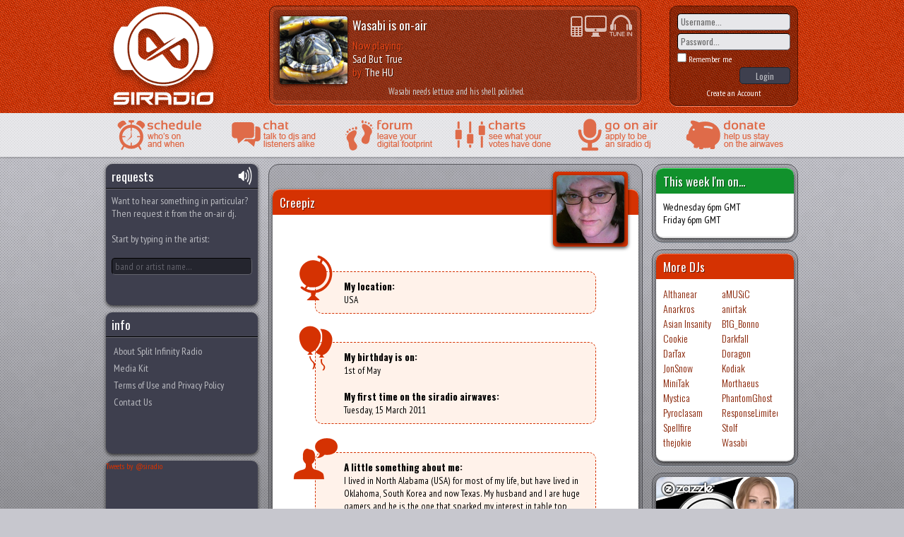

--- FILE ---
content_type: text/html; charset=UTF-8
request_url: https://siradio.fm/dj/Creepiz
body_size: 3979
content:
 <!DOCTYPE html>
<html>
	<head prefix="og: http://ogp.me/ns# fb: http://ogp.me/ns/fb# website: http://ogp.me/ns/website#">
		<title>Creepiz's Profile</title>
<meta name="google-site-verification" content="mRhyEZMn4TqbtHJ3wJxWG1HBZrsRKVlvE3gduJzwTBk" />
		<meta property="fb:app_id" content="154676959184"> 
		<meta property="og:site_name" content="Split Infinity Radio" />
		<meta property="og:locale" content="en_US" />
		<meta itemprop="image" content="/m/i/siradio_favicon_256.png">
		<meta property="og:url" content="https://www.siradio.fm" />
		<meta property="og:type" content="Website" />
		<meta property="og:image" content="https://www.siradio.fm/_img/siradio_favicon_256.png" />
		<meta property="og:title" content="Split Infinity Radio" />
		<meta property="og:description" content="Internet Radio for everything Geek. Games, RPG, Gadgets, TV Series, Movies, Anime, Sci-Fi, Hardware.. You name it!" />
			
		<link rel="shortcut icon" href="/m/i/favicon.ico" />
		<link rel="apple-touch-icon" href="/m/i/apple-touch-icon.png"/>
		<meta name="apple-mobile-web-app-capable" content="yes"/>
		<meta http-equiv="Content-Type" content="text/html; charset=utf-8" />
		<meta name="keywords" content="" />
		<meta name="description" content="" />
		<meta name="viewport" content="width=1024" />
		<link rel="stylesheet" href="/m/c/screen.css" type="text/css" media="screen" />
		<script src="/m/j/jquery-1.8.2.min.js" type="text/javascript"></script>
		<script src="/m/j/eq.js" type="text/javascript"></script>
		<link rel="alternate" type="application/rss+xml" title="Split Infinity Radio - Latest News" href="/data/rss.php" />
		<link rel="stylesheet" type="text/css" href="/m/c/sir/jquery-ui-1.9.1.custom.min.css" />	
		<link rel="stylesheet" type="text/css" href="/m/c/jquery.qtip.min.css" />	
		<link rel="stylesheet" type="text/css" href="/m/c/jquery.tweet.css" />
                <link href='https://fonts.googleapis.com/css?family=Oswald:700,400,300' rel='stylesheet' type='text/css'>
                <link href='https://fonts.googleapis.com/css?family=PT+Sans+Narrow' rel='stylesheet' type='text/css'>
		<script src="/m/j/jquery.tweet.js" charset="utf-8"></script>		
		<script src="/m/j/jquery.timeago.js" type="text/javascript"></script>
		<script src="/m/j/jquery-ui-1.9.1.custom.min.js" type="text/javascript"></script>
		<script src="/m/j/slides.min.jquery.js" type="text/javascript"></script>
		<script src="/m/j/jquery.qtip.min.js" type="text/javascript"></script>
		<script src="/m/j/jquery.tagcloud.js" type="text/javascript"></script>
		<script src="/m/j/siradio.js" type="text/javascript"></script>
	</head>
	<body>

		<div id="fb-root"></div>
		<div class="wrapper_out">
			<div class="wrapper_header">
				<div class="header">
					<div class="logo left"></div>
						
						<div class="base_box npbox rad10 left">
							<div class="npcontent rad5">
								<div id="npdjimg" class="rad5"><a href="/dj/Wasabi"><img class="rad5" src="/upload/djavatars/wasabi.png"></a></div>
								<div id="npinfo">
									<div id="npdjonair"><a href="/dj/Wasabi">Wasabi</a> is on-air</div>
									<div id="npnp">Now playing:</div>
									<div id="nptrack">Sad But True</div>
									<div id="npby" class="left">by</div>
									<div id="npsong">The HU</div>
									<div id="npfact">Wasabi needs lettuce and his shell polished.</div>
								</div>
								<div id="npicons">
									<a href="/page/mobile"><img id="tMobile" alt="Tune in through your cell phone" border="0" src="/m/i/i_mobile.png"></a>
									<a href="/page/desktop"><img id="tPlayer" alt="Tune in through a media player" border="0" src="/m/i/i_computer.png"></a>
									<img id="tSite" alt="Listen now in your browser" src="/m/i/i_tunein.png">
								</div>
							</div>
						</div>

					<div id="npEQ">
						<div id="loaderImage"></div>
					</div>
					<div id="audioplayer">
						<audio id="hPlay"></audio>
					</div>
					<div class="loginbox rad10">
												<div><input type="text" id="li_username" class="li_input rad5" value="Username..." maxlength="64"></div>
						<div>
							<input type="text" id="li_password_t" class="li_input rad5" value="Password..." maxlength="64">
							<input type="password" id="li_password" class="li_input rad5" maxlength="64">
						</div>
						<div><input type="checkbox" id="li_remember" value="true" class="li_chkb rad5" > Remember me</div>
						<div class="li_sucont"><input type="submit" id="li_submit" value="Login" class="li_submit rad5"></div>
						<div class="logintext"><a href="/forum/ucp.php?mode=register" target="_blank">Create an Account</a></div>
						<div class="clear"></div>
											</div>
				</div>
			</div>
			<div class="wrapper_menu">
				<div class="menu">
					<div class="menuitem" id="m_schedule"></div>
					<div class="menuitem" id="m_chat"></div>
					<div class="menuitem" id="m_forum"></div>
					<div class="menuitem" id="m_charts"></div>
					<div class="menuitem" id="m_apply"></div>
					<div class="menuitem" id="m_donate"></div>
				</div>
			</div>
			<div class="wrapper_content">
				<div class="content">
					<div class="col_left">
						<div class="request_box rad9 slimshadow">
							<div class="rbox_header">
								requests
								<img src="/m/i/i_reqs.png" width="20" height="26" alt="Requests">
							</div>
							<div id="rq_body" class="rbox_body">
																Want to hear something in particular? Then request it from the on-air dj.<br /><br />Start by typing in the artist:<br /><br />
								<input type="text" id="rq_artist" class="rq_input rad5" value="band or artist name..." maxlength="255">
															</div>
						</div>
						
						<div class="request_box rad9 slimshadow">
							<div class="rbox_header">
								info
							</div>
							<div class="rbox_body">
								<div class="menulink"><a href="/page/about">About Split Infinity Radio</a></div>
								<div class="menulink"><a href="/page/mediakit">Media Kit</a></div>
								<div class="menulink"><a href="/page/tos">Terms of Use and Privacy Policy</a></div>
								<div class="menulink"><a href="/page/contact">Contact Us</a></div>
							</div>
						</div>
						
					<div class="request_box rad9 slimshadow">
							<a class="twitter-timeline"  href="https://twitter.com/siradio" data-widget-id="274375513349439488">Tweets by @siradio</a>
							<script>!function(d,s,id){var js,fjs=d.getElementsByTagName(s)[0];if(!d.getElementById(id)){js=d.createElement(s);js.id=id;js.src="//platform.twitter.com/widgets.js";fjs.parentNode.insertBefore(js,fjs);}}(document,"script","twitter-wjs");</script>
					</div>
						
					</div>
					<div id="c_content" class="col_right">
					
						<div class="followup_content">
							<div class="news_container">
								<div class="base_box newsbox left rad15">

									<div itemscope itemtype="http://data-vocabulary.org/Person" class="news_snippet rad10 djprofile">
										<div class="news_head ncat_si"><span itemprop="name">Creepiz</span> <span itemprop="jobTitle"></span>
											<div class="profile_photo rad5">
												<span><img itemprop="image" class="rad5" src="/upload/djavatars/creepiz.png" /></span>
											</div>
										</div>
										<div class="news_cont">
											<div class="profile_quote"></div>

											<div class="profile_segment rad10">
												<div class="profile_icon">
													<img src="/m/i/profile_location.png">
												</div>
												<div class="profile_text">
													<b>My location:</b><br />
													USA												</div>
											</div>
											
											<div class="profile_segment rad10">
												<div class="profile_icon">
													<img src="/m/i/profile_birthday.png">
												</div>
												<div class="profile_text">
													<b>My birthday is on:</b><br />
													1st of May<br /><br />
													<b>My first time on the siradio airwaves:</b><br />
													Tuesday, 15 March 2011<br />
												</div>
											</div>											
											
											<div class="profile_segment rad10">
												<div class="profile_icon">
													<img src="/m/i/profile_aboutme.png">
												</div>
												<div class="profile_text">
													<b>A little something about me:</b><br />
													<span itemprop="description">I lived in North Alabama (USA) for most of my life, but have lived in Oklahoma, South Korea and now Texas. My husband and I are huge gamers and he is the one that sparked my interest in table top gaming. I prefer consoles over PC and my favorite genre of game is Survival/Horror.

I also love to read. I am a huge Jim Butcher fan.</span>
												</div>
											</div>
											
											<div class="profile_segment rad10">
												<div class="profile_icon">
													<img src="/m/i/profile_music.png">
												</div>
												<div class="profile_text">
													<b>When it comes to music I like:</b><br />
													Heavy Metal, Classic Rock, Alternative												</div>
											</div>											
											
											<div class="profile_segment rad10">
												<div class="profile_icon">
													<img src="/m/i/profile_games.png">
												</div>
												<div class="profile_text">
													<b>The games I'm into:</b><br />
													Condemned, Bioshock, Silent Hill, Dead Space												</div>
											</div>
											
											<div class="profile_segment rad10">
												<div class="profile_icon">
													<img src="/m/i/profile_food.png">
												</div>
												<div class="profile_text">
													<b>I like to fill my belly with:</b><br />
													Green Beans, Sam Adams Boston Lager												</div>
											</div>
											
											<div class="profile_segment rad10">
												<div class="profile_icon">
													<img src="/m/i/profile_plan.png">
												</div>
												<div class="profile_text">
													<b>I've got a cunning plan:</b><br />
													<span itemprop="seeks">I plan to travel the world in search of the scariest horror movie of all time. This film is not in America. Next stop: Who knows!</span>
												</div>
											</div>
											
											<div class="profile_segment rad10">
												<div class="profile_icon">
													<img src="/m/i/profile_facebook.png">
												</div>
												<div class="profile_text">
													<b>My facebook page:</b><br />
													Is imaginary...												</div>
											</div>
											<div itemprop="affiliation" style="display:none;">Split Infinity Radio</div>
											<div class="clear"></div>
										</div>
									</div>
							
									<div class="clear"></div>
								</div>



								</div>
							</div>
							<div class="right_column">
								
								<div class="base_box rad15">
									<div class="news_snippet statbox rad10">
										<div class="news_head ncat_gadgets">This week I'm on...</div>
										<div class="news_cont">
											Wednesday 6pm GMT<br />Friday 6pm GMT<br />										</div>
									</div>
								</div>
								
																
															
								<div class="base_box rad15">
									<div class="news_snippet statbox rad10">
										<div class="news_head ncat_si">More DJs</div>
										<div class="news_cont">
																								<div class="djentry"><a href="/dj/Althanear">Althanear</a></div>
																										<div class="djentry"><a href="/dj/aMUSiC">aMUSiC</a></div>
																										<div class="djentry"><a href="/dj/Anarkros">Anarkros</a></div>
																										<div class="djentry"><a href="/dj/anirtak">anirtak</a></div>
																										<div class="djentry"><a href="/dj/Asian Insanity">Asian Insanity</a></div>
																										<div class="djentry"><a href="/dj/B1G_Bonno">B1G_Bonno</a></div>
																										<div class="djentry"><a href="/dj/Cookie">Cookie</a></div>
																										<div class="djentry"><a href="/dj/Darkfall">Darkfall</a></div>
																										<div class="djentry"><a href="/dj/DarTax">DarTax</a></div>
																										<div class="djentry"><a href="/dj/Doragon">Doragon</a></div>
																										<div class="djentry"><a href="/dj/JonSnow">JonSnow</a></div>
																										<div class="djentry"><a href="/dj/Kodiak">Kodiak</a></div>
																										<div class="djentry"><a href="/dj/MiniTak">MiniTak</a></div>
																										<div class="djentry"><a href="/dj/Morthaeus">Morthaeus</a></div>
																										<div class="djentry"><a href="/dj/Mystica">Mystica</a></div>
																										<div class="djentry"><a href="/dj/PhantomGhost">PhantomGhost</a></div>
																										<div class="djentry"><a href="/dj/Pyroclasam">Pyroclasam</a></div>
																										<div class="djentry"><a href="/dj/ResponseLimited">ResponseLimited</a></div>
																										<div class="djentry"><a href="/dj/Spellfire">Spellfire</a></div>
																										<div class="djentry"><a href="/dj/Stolf">Stolf</a></div>
																										<div class="djentry"><a href="/dj/thejokie">thejokie</a></div>
																										<div class="djentry"><a href="/dj/Wasabi">Wasabi</a></div>
																								<div class="clear"></div>
										</div>
									</div>
								</div>
								
								<div class="base_box rad15">
									<a href="http://www.zazzle.com/siradio" target="_blank"><img src="/m/i/merchandise.png" class="rad10 slimshadow"></a>
								</div>
								<div class="wasabi">
																		<div class="wasabi_bubble"><img src="/m/i/bubbles/rule_the_world.png"></div>
									<div class="wasabi_graphic"><img src="/m/i/wasabi_side.png"></div>
								</div>								
							</div>
						</div>
						<script>
							if (_gaq) {
								_gaq.push(['_setAccount', 'UA-517719-1']);
								_gaq.push(['_trackPageview', '/dj/Creepiz']);
							}
						</script>
										</div>					
				</div> 
				<div class="footer">
				</div>
			</div>
		</div>
		<script type="text/javascript">
		
		  var _gaq = _gaq || [];
		  _gaq.push(['_setAccount', 'UA-517719-1']);
		  _gaq.push(['_trackPageview']);
		
		  (function() {
		    var ga = document.createElement('script'); ga.type = 'text/javascript'; ga.async = true;
		    ga.src = ('https:' == document.location.protocol ? 'https://ssl' : 'http://www') + '.google-analytics.com/ga.js';
		    var s = document.getElementsByTagName('script')[0]; s.parentNode.insertBefore(ga, s);
		  })();
		
		</script>		
		<!-- Begin SpeakPipe code -->
		<script type="text/javascript">
		(function(d){
		var app = d.createElement('script'); app.type = 'text/javascript'; app.async = true;
		var pt = ('https:' == document.location.protocol ? 'https://' : 'http://');
		app.src = pt + 'www.speakpipe.com/loader/sfdpy1ayu12apof3d1eo6np3npfot2u5.js'; 
		var s = d.getElementsByTagName('script')[0]; s.parentNode.insertBefore(app, s);
		})(document);
		</script>
		<!-- End SpeakPipe code -->		
	</body>
</html> 

--- FILE ---
content_type: text/css
request_url: https://siradio.fm/m/c/screen.css
body_size: 4905
content:
/* 

[[ GLOBAL ]]

*/

* {
  margin: 0;
  padding: 0;
  outline: none;
	font-family: 'PT Sans Narrow', Tahoma, Arial, sans-serif;
	box-sizing: border-box;
	-moz-box-sizing: border-box;
}

html {
	text-align: left;
	-webkit-font-smoothing: subpixel-antialiased;
}
body {
	background-color: #c7c7ce;
	background-image: url('/m/i/b_under.png');
	background-position: 0 -2px;
	font-size: 9pt;
	text-align: left;
}

a {
	color: #D53202;
	text-decoration: none;
	border: 0px;
}

a:hover {
	text-decoration: underline;
}

a:visited {
	color: #DF6B49;
}

a img {
	border: none;
}

ol {
	list-style-position: inside;
}

/* 

[[ HELPERS ]]

*/

.rad5 {
	-webkit-border-radius: 5px;
	-moz-border-radius: 5px;
	border-radius: 5px;
}

.rad9 {
	-webkit-border-radius: 9px;
	-moz-border-radius: 9px;
	border-radius: 9px;
}

.rad10 {
	-webkit-border-radius: 10px;
	-moz-border-radius: 10px;
	border-radius: 10px;
}

.rad15 {
	-webkit-border-radius: 15px;
	-moz-border-radius: 15px;
	border-radius: 15px;
}

.slimshadow {
	box-shadow: rgba(0, 0, 0, 0.702) 0px 2px 5px;
}

.left {
	float: left;
}

.right {
	float: right;
}

.timeago {
	font-size: 9pt;
	border: none;
}

.newscomments_divider {
	height: 1px;
	border: 0px;
	background-color: #ccc;
	margin-bottom: 8px;
}


/* 

[[ STRUCTURE ]]

*/

.header,
.menu,
.content,
.footer {
	width: 980px;
	margin-left: auto;
	margin-right: auto;
}


.header {
	height: 160px;
}

.wrapper_header,
.wrapper_menu,
.wrapper_content {
	width: 100%;
	background-position: 0px 0px;
	background-repeat: repeat-x;
}

.wrapper_header {
	height: 160px;
	background-image: url('/m/i/b_top.png');
	position: relative;
}

.wrapper_menu {
	height: 62px;
	background-image: url('/m/i/b_ruler.png');
}

.wrapper_content {
	min-height: 598px;
	background-image: url('/m/i/b_bottom.png');
}

/* 

[[ HEADER ]]

*/

.logo {
	width: 163px;
	height: 160px;
	background-image: url('/m/i/logo.png');
	background-position: 0px 4px;
	cursor: pointer;
}

.menuitem {
	width: 163px;
	height: 62px;
	float: left;
	background-image: url('/m/i/menu_sprites.png');
	background-repeat: no-repeat;

}

.menuitem:hover {
	cursor: pointer;
}

#m_schedule {
	background-position: 16px 8px;
}

#m_schedule:hover {
	background-position: 16px -112px;
}

#m_chat {
	background-position: -147px 8px;
}

#m_chat:hover {
	background-position: -147px -112px;
}

#m_forum {
	background-position: -310px 8px;
}

#m_forum:hover {
	background-position: -310px -112px;
}

#m_charts {
	background-position: -475px 8px;
}

#m_charts:hover {
	background-position: -475px -112px;
}

#m_apply {
	background-position: -636px 8px;
}

#m_apply:hover {
	background-position: -636px -112px;
}


#m_donate {
	background-position: -799px 8px;
}

#m_donate:hover {
	background-position: -799px -112px;
}

/* 

[[ CONTENT ]]

*/

.content {
	padding-top: 10px;
}

.col_left {
	width: 230px;
	float: left;
}

.col_right {
	float: left;
	width: 750px;
}

.right_column {
	float: right;
}

.request_box {
	width: 215px;
	min-height: 200px;
	background-color: #3e3f4e;
	margin-bottom: 10px;
}

.fb-like-box {
	background-color: #fff;
	border: none !important;
	outline: none !important;
	overflow: hidden !important;
	max-width: 195px !important;
	width: 195px !important;
	-webkit-border-radius: 5px !important;
	-moz-border-radius: 5px !important;
	border-radius: 5px !important;
	display: block !important;  	
}

.base_box { 
	border: 1px solid #545459;
	box-shadow: #a5afb9 0px 1px 0px;
	background: url("/m/i/box_bg.png") transparent;	
	display: block;
	margin-bottom: 10px;
	padding: 5px;
	position: relative;
}

.topbox {
	height: 260px;
	width: 425px;
}

.chatbox {
	height: 500px;
	width: 100%;
}

.adbox {
	height: 260px;
	width: 310px;
	padding: 4px;
}

.newsbox {
	width: 530px;
	min-height: 200px;
}

.news_snippet {
	background: #FFFFFF;
	border-bottom: 2px solid #E1E1E1;
	box-shadow: rgba(0, 0, 0, 0.702) 0px 2px 5px;
	margin-bottom: 10px;
	padding-bottom: 5px;
}

.news_head {
	border-top-left-radius: 10px;
	border-top-right-radius: 10px;
	padding: 5px 5px 5px 10px;
	font-size: 17px;
	text-shadow: 1px 1px rgba(0, 0, 0, 0.502);
	font-weight: 400;
        font-family: Oswald, Tahoma, Arial, sans-serif;
}

.news_head span {
        font-weight: 400;
        font-family: Oswald, Tahoma, Arial, sans-serif;

}

.news_cont,
.news_cont a {
	font-size: 14px;
}

.news_cont {
	padding: 10px;
	display: block;
}

.clear {
	clear: both;
}

.news_cont img {
	background-color: #fff;
	margin: 8px;
	/* border: 1px solid #ddd; */
	padding: 3px;
	box-shadow: rgba(0, 0, 0, 0.502) 0px 0px 5px;
	display: block;
}

.news_cont ul {
	list-style-type: square;
	list-style-position: outside;
	padding-left: 30px;
}

.news_cont ul li {
	margin-bottom: 5px;
}



.news_meta {
	height: 20px;
	margin-top: 10px;
}


.news_poster,
.news_poster a {
        font-weight: 200;
        font-family: Oswald, Tahoma, Arial, sans-serif;
	font-size: 10pt;
}

.news_poster {
	padding-left: 10px;
	width: 140px;
	height: 20px;
	line-height: 16px;
	float: left;
}

.news_poster a {
	color: #000;
}


.news_title,
.news_title a {
        font-weight: 400;
	font-size: 14pt;
        font-family: Oswald, Tahoma, Arial, sans-serif;
}

.news_title {
	margin-bottom: 10px;
}

.news_title a {
	color: #000;
}

.newslink {
	margin-bottom: 4px;
	border-bottom: 1px solid #ccc;
	padding-bottom: 4px;
	display: block;
}

.newslink a {
	color: #000;
}

.newslink:hover {
	background-color: #ccc;
}

.news_date {
	width: 100%;
	background-color: #c1c1c8;
	height: 20px;
	line-height: 18px;
	text-align: right;
	padding-right: 10px;
}

.news_more,
.news_more a {
        font-family: Oswald, Tahoma, Arial, sans-serif;
        font-weight: 400;
        font-size: 13px;
}
.news_pagination,
.news_pagination a {
	font-family: Oswald, Tahoma, Arial, sans-serif;
	font-weight: 400;
	font-size: 14px;
}

.news_more {
	float: right;
	margin-top: 10px;
}

.news_more a {
	font-weight: bold;
	color: #3e3f4e;
}

.news_pagination {
	float: right;
}

.news_pagination a {
	color: #fff;
}

.boxfill {
	background: #FFFFFF;
	border-width: 0px;
  box-shadow: rgba(0, 0, 0, 0.506) 0px 1px 3px;
  display: block;
  height: 100%;
  overflow: hidden;
}


.menulink {
	padding: 3px;
}

.menulink a {
	color: #BABBC1;
}

/* 

[[ NEWS CATEGORIES ]]

*/

.ncat_si {
	background: #d53202;
	border-top: 1px solid #fe6b40;
	color: #fff;
}

.ncat_games {
	background: #4c2cb4;
	border-top: 1px solid #754ef3;
	color: #fff;
}

.ncat_games a,
.ncat_si a,
.ncat_gadgets a,
.ncat_tv a,
.ncat_music a,
.ncat_comics a,
.ncat_geek a {
	color: #fff;
}


.ncat_gadgets {
	background: #11912c;
	border-top: 1px solid #35dd58;
	color: #fff;
}

.ncat_tv {
	background: #911313;
	border-top: 1px solid #ee3b3b;
	color: #fff;
}

.ncat_music {
	background: #2ab290;
	border-top: 1px solid #3cf0c4;
	color: #fff;
}

.ncat_comics {
	background: #23188d;
	border-top: 1px solid #4c3ce6;
	color: #fff;
}

.ncat_geek {
	background: #666666;
	border-top: 1px solid #888888;
	color: #fff;
}


/* 

[[ REQUESTS ]]

*/

.rbox_header {
	color: #fff;
	font-size: 13pt;
	font-weight: bold;
	padding-left: 8px;
	padding-right: 8px;
	padding-top: 4px;
	line-height: 26px;
	border-bottom: 1px solid #000;
	height: 35px;
	box-shadow: #62626b 0px 1px 1px;
	position: relative;
        font-weight: 400;
        font-family: Oswald, Tahoma, Arial, sans-serif;
}

.rbox_header img {
	position: absolute;
	right: 8px;
}

.rbox_body {
	padding: 8px;
	color: #babbc1;
	font-size: 10pt;
	position: relative;
	font-size: 14px;
}

.rbox_body img {
	margin-left: 30px;
	margin-top: 10px;
}

.rq_input {
	width: 100%;
	height: 24px;
	line-height: 24px;
	color: #62626b;
	border: 1px solid #62626b;
	background-color: #24252e;
	border-top-color: #000;
	border-left-color: #000;
	margin-bottom: 4px;
	padding-left: 4px;
	padding-right: 4px;
}

.rq_submit {
	width: 48%;
	height: 30px;
	border: 1px solid #24252e;
	color: #babbc1;
  font-weight: bold;
  margin-top: 4px;
}

.rq_submit:hover {
	color: #fff;
	cursor: pointer;
	opacity: 0.8;
}

.fasttrans {
	transition: all 500ms;
	-moz-transition: all 500ms;
	-webkit-transition: all 500ms;
	-o-transition: all 500ms;
}

.buttongrad {
	background: #62626b;
	background: -moz-linear-gradient(top,  #62626b 0%, #62626b 50%, #595960 50%, #24252e 100%);
	background: -webkit-gradient(linear, left top, left bottom, color-stop(0%,#62626b), color-stop(50%,#62626b), color-stop(50%,#595960), color-stop(100%,#24252e));
	background: -webkit-linear-gradient(top,  #62626b 0%,#62626b 50%,#595960 50%,#24252e 100%);
	background: -o-linear-gradient(top,  #62626b 0%,#62626b 50%,#595960 50%,#24252e 100%);
	background: -ms-linear-gradient(top,  #62626b 0%,#62626b 50%,#595960 50%,#24252e 100%);
	background: linear-gradient(to bottom,  #62626b 0%,#62626b 50%,#595960 50%,#24252e 100%);
}

.slides_container {
	width:413px;
	height:248px;
	overflow:hidden;
	position:relative;
	display:none;
}

.slides_container div {
	width:413px;
	height:248px;
	display:block;
}


.pagination {
	width:auto;
	position: absolute;
	top: 8px;
	right: 8px;
	z-index: 10;
	opacity: 0.8;
}

.pagination li {
	float:left;
	margin:0 1px;
	list-style:none;
}

.pagination li a {
	display:block;
	width:12px;
	height:0;
	padding-top:12px;
	background-image:url(/m/i/pagination.png);
	background-position:0 0;
	float:left;
	overflow:hidden;
}

.pagination li.current a {
	background-position:0 -12px;
}

.caption {
	z-index:3;
	position:absolute;
	text-align: right;
	top:180px;
	left:413px;
	height:60px !important;
	padding:5px;
	padding-right: 10px;
	background:#62626b;
	background:rgba(62,63,78,.6);
	width:413px;
	font-size:1.3em;
	line-height:1.33;
	color:#fff;
	border-top:1px solid #62626b;
	text-shadow: 1px 1px rgba(0, 0, 0, 0.502);

}

.caption p {
        font-weight: 400;
        font-family: Oswald, Tahoma, Arial, sans-serif;
	font-size: 18px;
}

.ui-autocomplete {
	z-index: 999 !important;
}


/* 

[[ NOW PLAYING ]]

*/

.nowplaying {
	height: 140px;
	width: 480px;
}

.npbox {
	width: 527px;
	height: 140px;
	margin-left: 68px;
	margin-top: 8px;
	border-color: #551401;
	box-shadow: #f98c6c 0px 1px 0px;
	float: left;
}

.npcontent {
	width: 100%;
	height: 100%;
	background-color: rgba(0,0,0,0.2);
}

#npdjimg {
	margin: 8px;
	float: left;
	box-shadow: rgba(0, 0, 0, 0.702) 0px 2px 5px;
	width: 96px;
	height: 96px;
}

#npdjimg img {
	border: 1px solid #551401;
}

#npdjonair {
	padding-top: 8px;
	color: #fff;
	text-shadow: 1px 1px rgba(0, 0, 0, 0.502);
	font-size: 13pt;
	font-weight: 400;
	font-family: Oswald, Tahoma, Arial, sans-serif;
}

#npdjonair a {
	color: #fff;
        font-weight: 400;
        font-family: Oswald, Tahoma, Arial, sans-serif;	
}

#npnp {
	padding-top: 6px;
	color: #e94616;
	text-shadow: 1px 1px rgba(0, 0, 0, 0.502);
	font-size: 12pt;
	font-weight: 500;
}

#nptrack,
#npsong {
	color: #fff;
	text-shadow: 1px 1px rgba(0, 0, 0, 0.502);
	font-size: 11pt;
}

#nptrack,
#npsong {
	max-width: 470px;
}

#npby {
	color: #e94616;
	text-shadow: 1px 1px rgba(0, 0, 0, 0.502);
	font-size: 11pt;
	margin-right: 4px;
}

#npicons {
	position: absolute;
	top: 12px;
	right: 12px;
}

#npicons img {
	opacity: 0.7;
}

#npicons img:hover {
	opacity: 1;
	cursor: pointer;
}

#npfact {
	position: absolute;
	left: 14px;
	bottom: 10px;
	color: #ccc;
	font-size: 8pt;
	width: 500px;
	height: 14px;
	line-height: 14px;
	overflow: hidden;
	text-align: center;
        font-weight: 400;
	font-size: 13px;
        /*font-family: Oswald, Tahoma, Arial, sans-serif;*/
}


#npEQ {
	width: 32px;
	height: 120px;
	float: left;
	overflow: hidden;
	margin-top: 18px;
	display: none;
}

#loaderImage {
	-moz-transform-origin: 0 0;
	-webkit-transform-origin: 0 0;
	-o-transform-origin: 0 0;
	-ms-transform-origin: 0 0;
	-moz-transform: rotate(90deg) translateY(-30px);
	-webkit-transform: rotate(90deg) translateY(-30px);
	-o-transform: rotate(90deg) translateY(-30px);
	-ms-transform: rotate(90deg) translateY(-30px);
	transform: rotate(90deg) translateY(-30px);
}

#audioplayer {
	width: 0px;
	height: 0px;
	left: 0px;
	top: 0px;
	position: absolute;
}

/* 

[[ SCHEDULE ]]

*/

.schedule_box {
	width: 300px;
	margin-right: 10px;
}

.schedule_slider {
	width: 310px;
	overflow: hidden;
	padding-left: 5px;
}

.sched_row,
.sched_row_alt,
.sched_row a,
.sched_row_alt a {
	color: #000;
	height: 30px;
	font-size: 13pt;
	text-shadow: 1px 1px rgba(255, 255, 255, 0.502);
	line-height: 30px;
	padding-left: 8px;
	margin-bottom: 1px;
}

.sched_row {
	background-color: #f1ded8;
}

.sched_row_alt {
	background-color: #eabaac;
}

.schedule_box .news_cont {
	padding-left: 0px;
	padding-right: 0px;
}

.sched_now {
	color: #fff;
	background-color: #d53202;
	text-shadow: 1px 1px rgba(0, 0, 0, 0.502);
}

.sched_now a {
	color: #fff;
	text-shadow: 1px 1px rgba(0, 0, 0, 0.502);
}

.schedule_slides_container {
	position: relative;
	width: 2500px;
}

.schedule_arrow_right,
.schedule_arrow_left {
	width: 100px;
	float: left;
	height: 418px;
	padding-top: 185px;
}

.schedule_arrow_right {
	text-align: left;
	padding-left: 5px;
}

.schedule_arrow_left {
	text-align: right;
	padding-right: 5px;
}

.schedule_container {
	width: 518px;
	height: 562px;
}

.schedule_legend {
	width: 300px;
	background-color: rgba(255,255,255,0.5);
	padding: 10px;
	left: 105px;
}

.schedule_legend_rect {
	width: 16px;
	height: 16px;
	border: 1px solid black;
	float: left;
}

.schedule_legend_row {
	height: 20px;
	width: 100%;
}

.schedule_legend_desc {
	margin-left: 20px;
}

.allTimes {
	width: 100%;
	text-align: center;
}

.arrow-right,
.arrow-left {
	-moz-transform: scaleY(6);
	-webkit-transform: scaleY(6);
	-o-transform: scaleY(6);
	-ms-transform: scaleY(6);
	transform: scaleY(6);
	-webkit-transition: all 0.2s ease;
	-moz-transition: all 0.2s ease;
	-o-transition: all 0.2s ease;
	-ms-transition: all 0.2s ease;
	transition: all 0.2s ease;
	color: #fff;
	text-shadow: rgba(0, 0, 0, 0.702) 1px 1px 2px;
	font-size: 18pt;
	cursor: pointer;
}

.arrow-right:hover {
	-moz-transform: translateX(5px) scaleY(6);
	-webkit-transform: translateX(5px) scaleY(6);
	-o-transform: translateX(5px) scaleY(6);
	-ms-transform: translateX(5px) scaleY(6);
	transform: translateX(5px) scaleY(6);
	text-shadow: rgba(0, 0, 0, 0.702) 0px 0px 1px;
}

.arrow-left:hover {
	-moz-transform: translateX(-5px) scaleY(6);
	-webkit-transform: translateX(-5px) scaleY(6);
	-o-transform: translateX(-5px) scaleY(6);
	-ms-transform: translateX(-5px) scaleY(6);
	transform: translateX(-5px) scaleY(6);
	text-shadow: rgba(0, 0, 0, 0.702) 0px 0px 1px;
}

.scTime {
	float: left;
	margin-right: 10px;
}

/* 

[[ CHARTS ]]

*/

.chartPos,
.chartSong,
.chartChange {
	float: left;
	height: 30px;
}

.chartPos {
	width: 30px;
	margin-right: 8px;
	font-size: 14pt;
	font-weight: bold;
	text-align: right;
}

.chartSong {
	width: 365px;
	overflow: hidden;
	margin-right: 8px;
	text-align: left;
	font-size: 10pt;
	line-height: 30px;
}

.chartChange {
	width: 24px;
	height: 24px;
	margin-top: 3px;
	text-align: center;
	color: #fff;
	text-shadow: none;
	font-size: 10pt;
	line-height: 24px;
}

.chartPrevious {
	margin-left: 8px;
	float: left;
}

.chartbox {
	width: 100%;
}

.chart_up {
	background-image: url('/m/i/chart_up.png');
	padding-top: 3px;
}
.chart_down {
	background-image: url('/m/i/chart_down.png');
	line-height: 20px;
}
.chart_same {
	background-image: url('/m/i/chart_same.png');
}

.chart_new {
	background-image: url('/m/i/chart_new.png');	
}

.statbox {
	width: 195px;
	margin-bottom: 0px !important;
}

.zBox {
	box-shadow: rgba(0, 0, 0, 0.702) 0px 2px 5px;
}



/*
[[ TWITTER ]]
*/

.thm-dark {
	background-color: #3E3F4E !important;
}

/*
[[ DJ PROFILES ]]
*/

.djprofile {
	margin-top: 30px;
}

.profile_photo {
	background-color: #D53202;
	float: right;
	padding: 5px;
	position: absolute;
	right: 20px;
	top: 10px;
	box-shadow: rgba(0, 0, 0, 0.702) 0px 2px 5px;
	width: 106px;
	height: 106px;
}

.profile_photo img {
	margin: 0px;
	box-shadow: rgba(0, 0, 0, 0.702) 0px 2px 5px;
}

.profile_quote {
	font-size: 14pt;
	margin-bottom: 30px;
	width: 375px;
	height: 40px;
	text-align: right;
}

.profile_segment {
	width: 80%;
	background-color: #FFF2EA;
	margin-bottom: 40px;
	border: 1px dashed #D53202;
	margin-right: auto;
	margin-left: auto;
	padding: 10px;
	position: relative;
	min-height: 60px;
}

.profile_icon {
	position: absolute;
	top: -32px;
	left: -40px;
}

.profile_icon img {
	background: transparent !important;
	border: none !important;
	padding: 0px !important;
	box-shadow: none !important;
	
}

.profile_text {
	margin-left: 30px;
	font-size: 10pt;
}

.profile_text b {
	font-family: Oswald;
}

.djentry {
	float: left;
	width: 45%;
	overflow: hidden;
	margin-right: 4px;
	font-family: Oswald;
}

.djentry a {
	color: #862002;
	font-family: Oswald;
	font-weight: 200;
}

/*
[[ LOGIN ]]
*/

.loginbox {
	width: 160px;
	padding: 10px;
	background: rgba(0,0,0,0.3);
	float: right;
	display: block;
	top: 8px;
	position: relative;
	color: #fff;
	border: 1px solid #551401;
	box-shadow: #f98c6c 0px 1px 0px;
	box-sizing: content-box;
	-moz-box-sizing: content-box;		
}

.logintext {
	width: 100%;
	text-align: center;
	margin-top: 5px;
}

.logintext a {
	color: #fff;
}

#li_password {
	display: none;
}

.li_sucont {
	text-align: right;
}

.li_input {
	width: 100%;
	height: 24px;
	line-height: 24px;
	color: #666;
	border: 1px solid #62626b;
	background-color: #e7e7ea;
	border-top-color: #000;
	border-left-color: #000;
	margin-bottom: 4px;
	padding-left: 4px;
	padding-right: 4px;
        font-weight: 400;
        font-family: Oswald, Tahoma, Arial, sans-serif;
        font-size: 12px;
}

.li_submit {
	width: 45%;
	height: 24px;
	border: 1px solid #24252e;
	background-color: #3e3f4e;
	color: #babbc1;
	margin-top: 4px;
        font-weight: 400;
        font-family: Oswald, Tahoma, Arial, sans-serif;
        font-size: 12px;

}

.li_submit:hover {
	color: #fff;
	cursor: pointer;
	opacity: 0.8;
}

.lb_profileimg img {
	max-width: 48px;
	max-height: 48px;
	float: left;
	margin-right: 5px;
}

.lb_profileimg {
	float: left;
}

.lb_profileuser {
	font-size: 11pt;
	font-weight: bold;
}

.lb_texts {
	margin-left: 5px;
}

.lb_profilelogout {
	width: 100%;
	text-align: right;
}

.request_tryagain {
	width: 100%;
	margin-top: 10px;
	text-align: center;
}

.request_tryagain a {
	cursor: pointer;
}

#tagcloud span {
		cursor: pointer;
}

#tagcloud span:hover {
	text-decoration: underline;
}

.wasabi_graphic {
	margin-top: -20px;
}


.appform {
	padding: 10px;
	border: 1px solid #666;
	background-color: #eee;
}

.approw,
.applabel,
.appfield {
	width: 100%;
}

.approw {
	margin-bottom: 10px;
}

.applabel {
	margin-bottom: 4px;
}

.appinput,
.apparea {
	width: 100%;
	border: 1px solid #ccc;

}

.appinput {
	height: 24px;
	line-height: 24px;
	padding-left: 5px;
}

.apparea {
	height: 150px;
	padding-left: 5px;
	padding-right: 5px;
}

.appsubmit {
	right: 0px;
	border: 1px solid #000;
	color: #babbc1;
  font-weight: bold;
  margin-top: 4px;
  background-color: #24252e;
  width: 100px;
  height: 30px;
  font-size: 10pt;
	-webkit-border-radius: 5px;
	-moz-border-radius: 5px;
	border-radius: 5px;  
}

.appsubmit:hover {
	color: #fff;
	cursor: pointer;
	opacity: 0.8;
}

.formerrors {
	margin-bottom: 10px;
	color: red;
	font-size: 10pt;
}


/* RIBBON */

.ribbon-wrapper-green {
  width: 85px;
  height: 88px;
  overflow: hidden;
  position: absolute;
  top: -3px;
  right: -3px;
}

.ribbon-green {
/*  font: bold 12px Sans-Serif;*/
        font-weight: 400;
        font-family: Oswald, Tahoma, Arial, sans-serif;
        font-size: 12px;

  color: #333;
  text-align: center;
  text-shadow: rgba(255,255,255,0.5) 0px 1px 0px;
  -webkit-transform: rotate(45deg);
  -moz-transform:    rotate(45deg);
  -ms-transform:     rotate(45deg);
  -o-transform:      rotate(45deg);
  position: relative;
  padding: 7px 0;
  left: -5px;
  top: 15px;
  width: 120px;
  background-color: #BFDC7A;
  background-image: -webkit-gradient(linear, left top, left bottom, from(#BFDC7A), to(#8EBF45)); 
  background-image: -webkit-linear-gradient(top, #BFDC7A, #8EBF45); 
  background-image:    -moz-linear-gradient(top, #BFDC7A, #8EBF45); 
  background-image:     -ms-linear-gradient(top, #BFDC7A, #8EBF45); 
  background-image:      -o-linear-gradient(top, #BFDC7A, #8EBF45); 
  color: #6a6340;
  -webkit-box-shadow: 0px 0px 3px rgba(0,0,0,0.3);
  -moz-box-shadow:    0px 0px 3px rgba(0,0,0,0.3);
  box-shadow:         0px 0px 3px rgba(0,0,0,0.3);
}

.ribbon-green:before, .ribbon-green:after {
  content: "";
  border-top:   3px solid #6e8900;   
  border-left:  3px solid transparent;
  border-right: 3px solid transparent;
  position:absolute;
  bottom: -3px;
}

.ribbon-green:before {
  left: 0;
}
.ribbon-green:after {
  right: 0;
}

/* COVER */

#cover {
	position: absolute;
	top: 0px;
	left: px;
	background-color: rgba(0,0,0,0.5);
	width: 100%;
	height: 100%;
	text-align: center;
	z-index: 9999;
	display: none;
}

/* SIGNUP */

#a_signup {
	cursor: pointer;
}

#su_box {
	width: 400px;
	height: auto;
	top: 50px;
	position: relative;
	margin-left: auto;
	margin-right: auto;
	background-color: #eee;
}

#su_form {
	margin-top: 10px;
}

.su_content {
	width: 100%;
	text-align: left;
	padding: 10px;
}

.su_field {
	width: 250px;
	position: relative;
	float: left;
	height: 24px;
	
}

.su_result {
	width: 100px;
	height: 24px;
	margin-left: 10px;
	float: left;
	position: relative;
}

.su_ffield {
	width: 250px;
	position: absolute;
	height: 24px;
}

.su_row {
	height: 25px;
	margin-bottom: 5px;
}

.su_gender {
	height: 48px !important;
	text-align: center !important;
}

.su_gender_wrap {
	height:48px;
	width: 120px;
	margin-left: 65px;
	float: left;
}

.su_gender_m,
.su_gender_f {
	width: 48px;
	height: 48px;
	float: left;
	cursor: pointer;
}

.su_gender_m {
	background-image: url('/m/i/ico/gender_m.png');
}

.su_gender_f {
	background-image: url('/m/i/ico/gender_f.png');
	margin-left: 24px;
}


.overinput {
	background: transparent;
	border: none;
	width: 250px;
	height: 24px;
	padding-left: 5px;
}

.inputfake {
	color: #888;
}

.captcha {
	height: 130px;
}


--- FILE ---
content_type: text/css
request_url: https://siradio.fm/m/c/jquery.tweet.css
body_size: 363
content:
.tweet,
.query {
	font: 120% Georgia, serif;
	color: #085258;
}

	.tweet_list {
		list-style: none;
		margin: 0;
		padding: 0 !important;
		overflow-y: hidden;
	}
	
		.tweet_list li {
			margin-bottom: 8px;			
			overflow-y: auto;
			overflow-x: hidden;
			padding: 0.5em;
			list-style-type: none;
			background-color: #FFF2EA;
			border: 1px dashed #D53202;
			-webkit-border-radius: 5px;
			-moz-border-radius: 5px;
			border-radius: 5px;
		}
		
			.tweet_list li a {
				color: #862002;
			}
		
		.tweet_list .tweet_even {
			/*background-color: #91E5E7;*/
		}
		
		.tweet_list .tweet_avatar {
			padding-right: .5em; float: left;
		}
		
			.tweet_list .tweet_avatar img {
				vertical-align: middle;
			}


--- FILE ---
content_type: text/javascript; charset=utf-8
request_url: https://siradio.fm/m/j/jquery.qtip.min.js
body_size: 14835
content:
/*! qtip2 v2.0.0pre | http://craigsworks.com/projects/qtip2/ | Licensed MIT, GPL */
(function(e,t,n){(function(e){"use strict";typeof define=="function"&&define.amd?define(["jquery"],e):jQuery&&!jQuery.fn.qtip&&e(jQuery)})(function(r){function _(e){var t=function(e){return e===o||"object"!=typeof e},n=function(e){return!r.isFunction(e)&&(!e&&!e.attr||e.length<1||"object"==typeof e&&!e.jquery&&!e.then)};if(!e||"object"!=typeof e)return s;t(e.metadata)&&(e.metadata={type:e.metadata});if("content"in e){if(t(e.content)||e.content.jquery)e.content={text:e.content};n(e.content.text||s)&&(e.content.text=s),"title"in e.content&&(t(e.content.title)&&(e.content.title={text:e.content.title}),n(e.content.title.text||s)&&(e.content.title.text=s))}return"position"in e&&t(e.position)&&(e.position={my:e.position,at:e.position}),"show"in e&&t(e.show)&&(e.show=e.show.jquery?{target:e.show}:{event:e.show}),"hide"in e&&t(e.hide)&&(e.hide=e.hide.jquery?{target:e.hide}:{event:e.hide}),"style"in e&&t(e.style)&&(e.style={classes:e.style}),r.each(w,function(){this.sanitize&&this.sanitize(e)}),e}function D(u,a,f,l){function I(e){var t=0,n,r=a,i=e.split(".");while(r=r[i[t++]])t<i.length&&(n=r);return[n||a,i.pop()]}function q(e){return T.concat("").join(e?"-"+e+" ":" ")}function R(){var e=a.style.widget,t=P.hasClass(B);P.removeClass(B),B=e?"ui-state-disabled":"qtip-disabled",P.toggleClass(B,t),P.toggleClass("ui-helper-reset "+q(),e).toggleClass(C,a.style.def&&!e),j.content&&j.content.toggleClass(q("content"),e),j.titlebar&&j.titlebar.toggleClass(q("header"),e),j.button&&j.button.toggleClass(S+"-icon",!e)}function U(e){j.title&&(j.titlebar.remove(),j.titlebar=j.title=j.button=o,e!==s&&m.reposition())}function z(){var e=a.content.title.button,t=typeof e=="string",n=t?e:"Close tooltip";j.button&&j.button.remove(),e.jquery?j.button=e:j.button=r("<a />",{"class":"qtip-close "+(a.style.widget?"":S+"-icon"),title:n,"aria-label":n}).prepend(r("<span />",{"class":"ui-icon ui-icon-close",html:"&times;"})),j.button.appendTo(j.titlebar||P).attr("role","button").click(function(e){return P.hasClass(B)||m.hide(e),s})}function W(){var e=y+"-title";j.titlebar&&U(),j.titlebar=r("<div />",{"class":S+"-titlebar "+(a.style.widget?q("header"):"")}).append(j.title=r("<div />",{id:e,"class":S+"-title","aria-atomic":i})).insertBefore(j.content).delegate(".qtip-close","mousedown keydown mouseup keyup mouseout",function(e){r(this).toggleClass("ui-state-active ui-state-focus",e.type.substr(-4)==="down")}).delegate(".qtip-close","mouseover mouseout",function(e){r(this).toggleClass("ui-state-hover",e.type==="mouseover")}),a.content.title.button&&z()}function X(e){var t=j.button;if(!m.rendered)return s;e?z():t.remove()}function V(e,t){var n=j.title;if(!m.rendered||!e)return s;r.isFunction(e)&&(e=e.call(u,F.event,m));if(e===s||!e&&e!=="")return U(s);e.jquery&&e.length>0?n.empty().append(e.css({display:"block"})):n.html(e),t!==s&&m.rendered&&P[0].offsetWidth>0&&m.reposition(F.event)}function J(e){e&&r.isFunction(e.done)&&e.done(function(e){K(e,null,s)})}function K(e,t,i){function f(e){function a(n){n&&(delete u[n.src],clearTimeout(m.timers.img[n.src]),r(n).unbind(H)),r.isEmptyObject(u)&&(t!==s&&m.reposition(F.event),e())}var i,u={};if((i=o.find("img[src]:not([height]):not([width])")).length===0)return a();i.each(function(e,t){if(u[t.src]!==n)return;var i=0,s=3;(function o(){if(t.height||t.width||i>s)return a(t);i+=1,m.timers.img[t.src]=setTimeout(o,700)})(),r(t).bind("error"+H+" load"+H,function(){a(this)}),u[t.src]=t})}var o=j.content;return!m.rendered||!e?s:(r.isFunction(e)&&(e=e.call(u,F.event,m)||""),i!==s&&J(a.content.deferred),e.jquery&&e.length>0?o.empty().append(e.css({display:"block"})):o.html(e),m.rendered<0?P.queue("fx",f):(D=0,f(r.noop)),m)}function Q(){function h(e){if(P.hasClass(B))return s;clearTimeout(m.timers.show),clearTimeout(m.timers.hide);var t=function(){m.toggle(i,e)};a.show.delay>0?m.timers.show=setTimeout(t,a.show.delay):t()}function p(e){if(P.hasClass(B)||A||D)return s;var t=r(e.relatedTarget||e.target),i=t.closest(N)[0]===P[0],u=t[0]===o.show[0];clearTimeout(m.timers.show),clearTimeout(m.timers.hide);if(n.target==="mouse"&&i||a.hide.fixed&&/mouse(out|leave|move)/.test(e.type)&&(i||u)){try{e.preventDefault(),e.stopImmediatePropagation()}catch(f){}return}a.hide.delay>0?m.timers.hide=setTimeout(function(){m.hide(e)},a.hide.delay):m.hide(e)}function d(e){if(P.hasClass(B))return s;clearTimeout(m.timers.inactive),m.timers.inactive=setTimeout(function(){m.hide(e)},a.hide.inactive)}function v(e){m.rendered&&P[0].offsetWidth>0&&m.reposition(e)}var n=a.position,o={show:a.show.target,hide:a.hide.target,viewport:r(n.viewport),document:r(t),body:r(t.body),window:r(e)},l={show:r.trim(""+a.show.event).split(" "),hide:r.trim(""+a.hide.event).split(" ")},c=r.browser.msie&&parseInt(r.browser.version,10)===6;P.bind("mouseenter"+H+" mouseleave"+H,function(e){var t=e.type==="mouseenter";t&&m.focus(e),P.toggleClass(L,t)}),/mouse(out|leave)/i.test(a.hide.event)&&a.hide.leave==="window"&&o.window.bind("mouseout"+H+" blur"+H,function(e){!/select|option/.test(e.target.nodeName)&&!e.relatedTarget&&m.hide(e)}),a.hide.fixed?(o.hide=o.hide.add(P),P.bind("mouseover"+H,function(){P.hasClass(B)||clearTimeout(m.timers.hide)})):/mouse(over|enter)/i.test(a.show.event)&&o.hide.bind("mouseleave"+H,function(e){clearTimeout(m.timers.show)}),(""+a.hide.event).indexOf("unfocus")>-1&&n.container.closest("html").bind("mousedown"+H+" touchstart"+H,function(e){var t=r(e.target),n=m.rendered&&!P.hasClass(B)&&P[0].offsetWidth>0,i=t.parents(N).filter(P[0]).length>0;t[0]!==u[0]&&t[0]!==P[0]&&!i&&!u.has(t[0]).length&&!t.attr("disabled")&&m.hide(e)}),"number"==typeof a.hide.inactive&&(o.show.bind("qtip-"+f+"-inactive",d),r.each(b.inactiveEvents,function(e,t){o.hide.add(j.tooltip).bind(t+H+"-inactive",d)})),r.each(l.hide,function(e,t){var n=r.inArray(t,l.show),i=r(o.hide);n>-1&&i.add(o.show).length===i.length||t==="unfocus"?(o.show.bind(t+H,function(e){P[0].offsetWidth>0?p(e):h(e)}),delete l.show[n]):o.hide.bind(t+H,p)}),r.each(l.show,function(e,t){o.show.bind(t+H,h)}),"number"==typeof a.hide.distance&&o.show.add(P).bind("mousemove"+H,function(e){var t=F.origin||{},n=a.hide.distance,r=Math.abs;(r(e.pageX-t.pageX)>=n||r(e.pageY-t.pageY)>=n)&&m.hide(e)}),n.target==="mouse"&&(o.show.bind("mousemove"+H,function(e){E={pageX:e.pageX,pageY:e.pageY,type:"mousemove"}}),n.adjust.mouse&&(a.hide.event&&(P.bind("mouseleave"+H,function(e){(e.relatedTarget||e.target)!==o.show[0]&&m.hide(e)}),j.target.bind("mouseenter"+H+" mouseleave"+H,function(e){F.onTarget=e.type==="mouseenter"})),o.document.bind("mousemove"+H,function(e){m.rendered&&F.onTarget&&!P.hasClass(B)&&P[0].offsetWidth>0&&m.reposition(e||E)}))),(n.adjust.resize||o.viewport.length)&&(r.event.special.resize?o.viewport:o.window).bind("resize"+H,v),(o.viewport.length||c&&P.css("position")==="fixed")&&o.viewport.bind("scroll"+H,v)}function G(){var n=[a.show.target[0],a.hide.target[0],m.rendered&&j.tooltip[0],a.position.container[0],a.position.viewport[0],a.position.container.closest("html")[0],e,t];m.rendered?r([]).pushStack(r.grep(n,function(e){return typeof e=="object"})).unbind(H):a.show.target.unbind(H+"-create")}var m=this,g=t.body,y=S+"-"+f,A=0,D=0,P=r(),H=".qtip-"+f,B="qtip-disabled",j,F;m.id=f,m.rendered=s,m.destroyed=s,m.elements=j={target:u},m.timers={img:{}},m.options=a,m.checks={},m.plugins={},m.cache=F={event:{},target:r(),disabled:s,attr:l,onTarget:s,lastClass:""},m.checks.builtin={"^id$":function(e,t,n){var o=n===i?b.nextid:n,u=S+"-"+o;o!==s&&o.length>0&&!r("#"+u).length&&(P[0].id=u,j.content[0].id=u+"-content",j.title[0].id=u+"-title")},"^content.text$":function(e,t,n){K(a.content.text)},"^content.deferred$":function(e,t,n){J(a.content.deferred)},"^content.title.text$":function(e,t,n){if(!n)return U();!j.title&&n&&W(),V(n)},"^content.title.button$":function(e,t,n){X(n)},"^position.(my|at)$":function(e,t,n){"string"==typeof n&&(e[t]=new w.Corner(n))},"^position.container$":function(e,t,n){m.rendered&&P.appendTo(n)},"^show.ready$":function(){m.rendered?m.toggle(i):m.render(1)},"^style.classes$":function(e,t,n){P.attr("class",S+" qtip "+n)},"^style.width|height":function(e,t,n){P.css(t,n)},"^style.widget|content.title":R,"^events.(render|show|move|hide|focus|blur)$":function(e,t,n){P[(r.isFunction(n)?"":"un")+"bind"]("tooltip"+t,n)},"^(show|hide|position).(event|target|fixed|inactive|leave|distance|viewport|adjust)":function(){var e=a.position;P.attr("tracking",e.target==="mouse"&&e.adjust.mouse),G(),Q()}},r.extend(m,{_triggerEvent:function(e,t,n){var i=r.Event("tooltip"+e);return i.originalEvent=(n?r.extend({},n):o)||F.event||o,P.trigger(i,[m].concat(t||[])),!i.isDefaultPrevented()},render:function(e){if(m.rendered)return m;var t=a.content.text,n=a.content.title,o=a.position;return r.attr(u[0],"aria-describedby",y),P=j.tooltip=r("<div/>",{id:y,"class":[S,C,a.style.classes,S+"-pos-"+a.position.my.abbrev()].join(" "),width:a.style.width||"",height:a.style.height||"",tracking:o.target==="mouse"&&o.adjust.mouse,role:"alert","aria-live":"polite","aria-atomic":s,"aria-describedby":y+"-content","aria-hidden":i}).toggleClass(B,F.disabled).data("qtip",m).appendTo(a.position.container).append(j.content=r("<div />",{"class":S+"-content",id:y+"-content","aria-atomic":i})),m.rendered=-1,A=1,n.text?(W(),r.isFunction(n.text)||V(n.text,s)):n.button&&z(),(!r.isFunction(t)||t.then)&&K(t,s),m.rendered=i,R(),r.each(a.events,function(e,t){r.isFunction(t)&&P.bind(e==="toggle"?"tooltipshow tooltiphide":"tooltip"+e,t)}),r.each(w,function(){this.initialize==="render"&&this(m)}),Q(),P.queue("fx",function(t){m._triggerEvent("render"),A=0,(a.show.ready||e)&&m.toggle(i,F.event,s),t()}),m},get:function(e){var t,n;switch(e.toLowerCase()){case"dimensions":t={height:P.outerHeight(s),width:P.outerWidth(s)};break;case"offset":t=w.offset(P,a.position.container);break;default:n=I(e.toLowerCase()),t=n[0][n[1]],t=t.precedance?t.string():t}return t},set:function(e,t){function h(e,t){var n,r,i;for(n in l)for(r in l[n])if(i=(new RegExp(r,"i")).exec(e))t.push(i),l[n][r].apply(m,t)}var n=/^position\.(my|at|adjust|target|container)|style|content|show\.ready/i,u=/^content\.(title|attr)|style/i,f=s,l=m.checks,c;return"string"==typeof e?(c=e,e={},e[c]=t):e=r.extend(i,{},e),r.each(e,function(t,i){var s=I(t.toLowerCase()),o;o=s[0][s[1]],s[0][s[1]]="object"==typeof i&&i.nodeType?r(i):i,e[t]=[s[0],s[1],i,o],f=n.test(t)||f}),_(a),A=1,r.each(e,h),A=0,m.rendered&&P[0].offsetWidth>0&&f&&m.reposition(a.position.target==="mouse"?o:F.event),m},toggle:function(e,n){function b(){e?(r.browser.msie&&P[0].style.removeAttribute("filter"),P.css("overflow",""),"string"==typeof u.autofocus&&r(u.autofocus,P).focus(),u.target.trigger("qtip-"+f+"-inactive")):P.css({display:"",visibility:"",opacity:"",left:"",top:""}),m._triggerEvent(e?"visible":"hidden")}if(n){if(/over|enter/.test(n.type)&&/out|leave/.test(F.event.type)&&a.show.target.add(n.target).length===a.show.target.length&&P.has(n.relatedTarget).length)return m;F.event=r.extend({},n)}if(!m.rendered)return e?m.render(1):m;var o=e?"show":"hide",u=a[o],l=a[e?"hide":"show"],c=a.position,h=a.content,p=P[0].offsetWidth>0,d=e||u.target.length===1,v=!n||u.target.length<2||F.target[0]===n.target,g,y;return(typeof e).search("boolean|number")&&(e=!p),!P.is(":animated")&&p===e&&v?m:m._triggerEvent(o,[90])?(r.attr(P[0],"aria-hidden",!e),e?(F.origin=r.extend({},E),m.focus(n),r.isFunction(h.text)&&K(h.text,s),r.isFunction(h.title.text)&&V(h.title.text,s),!M&&c.target==="mouse"&&c.adjust.mouse&&(r(t).bind("mousemove.qtip",function(e){E={pageX:e.pageX,pageY:e.pageY,type:"mousemove"}}),M=i),m.reposition(n,arguments[2]),!u.solo||r(N,u.solo).not(P).qtip("hide",r.Event("tooltipsolo"))):(clearTimeout(m.timers.show),delete F.origin,M&&!r(N+'[tracking="true"]:visible',u.solo).not(P).length&&(r(t).unbind("mousemove.qtip"),M=s),m.blur(n)),u.effect===s||d===s?(P[o](),b.call(P)):r.isFunction(u.effect)?(P.stop(1,1),u.effect.call(P,m),P.queue("fx",function(e){b(),e()})):P.fadeTo(90,e?1:0,b),e&&u.target.trigger("qtip-"+f+"-inactive"),m):m},show:function(e){return m.toggle(i,e)},hide:function(e){return m.toggle(s,e)},focus:function(e){if(!m.rendered)return m;var t=r(N),n=parseInt(P[0].style.zIndex,10),i=b.zindex+t.length,s=r.extend({},e),o;return P.hasClass(k)||m._triggerEvent("focus",[i],s)&&(n!==i&&(t.each(function(){this.style.zIndex>n&&(this.style.zIndex=this.style.zIndex-1)}),t.filter("."+k).qtip("blur",s)),P.addClass(k)[0].style.zIndex=i),m},blur:function(e){return P.removeClass(k),m._triggerEvent("blur",[P.css("zIndex")],e),m},reposition:function(n,i){if(!m.rendered||A)return m;A=1;var o=a.position.target,u=a.position,f=u.my,l=u.at,g=u.adjust,y=g.method.split(" "),b=P.outerWidth(s),S=P.outerHeight(s),x=0,T=0,N=P.css("position")==="fixed",C=u.viewport,k={left:0,top:0},L=u.container,O=P[0].offsetWidth>0,M,_,D;if(r.isArray(o)&&o.length===2)l={x:h,y:c},k={left:o[0],top:o[1]};else if(o==="mouse"&&(n&&n.pageX||F.event.pageX))l={x:h,y:c},n=E&&E.pageX&&(g.mouse||!n||!n.pageX)?{pageX:E.pageX,pageY:E.pageY}:(!n||n.type!=="resize"&&n.type!=="scroll"?n&&n.pageX&&n.type==="mousemove"?n:!g.mouse&&F.origin&&F.origin.pageX&&a.show.distance?F.origin:n:F.event)||n||F.event||E||{},k={top:n.pageY,left:n.pageX};else{o==="event"&&n&&n.target&&n.type!=="scroll"&&n.type!=="resize"?F.target=r(n.target):o!=="event"&&(F.target=r(o.jquery?o:j.target)),o=F.target,o=r(o).eq(0);if(o.length===0)return m;o[0]===t||o[0]===e?(x=w.iOS?e.innerWidth:o.width(),T=w.iOS?e.innerHeight:o.height(),o[0]===e&&(k={top:(C||o).scrollTop(),left:(C||o).scrollLeft()})):w.imagemap&&o.is("area")?M=w.imagemap(m,o,l,w.viewport?y:s):w.svg&&typeof o[0].xmlbase=="string"?M=w.svg(m,o,l,w.viewport?y:s):(x=o.outerWidth(s),T=o.outerHeight(s),k=w.offset(o,L)),M&&(x=M.width,T=M.height,_=M.offset,k=M.position);if(w.iOS>3.1&&w.iOS<4.1||w.iOS>=4.3&&w.iOS<4.33||!w.iOS&&N)D=r(e),k.left-=D.scrollLeft(),k.top-=D.scrollTop();k.left+=l.x===d?x:l.x===v?x/2:0,k.top+=l.y===p?T:l.y===v?T/2:0}return k.left+=g.x+(f.x===d?-b:f.x===v?-b/2:0),k.top+=g.y+(f.y===p?-S:f.y===v?-S/2:0),w.viewport?(k.adjusted=w.viewport(m,k,u,x,T,b,S),_&&k.adjusted.left&&(k.left+=_.left),_&&k.adjusted.top&&(k.top+=_.top)):k.adjusted={left:0,top:0},m._triggerEvent("move",[k,C.elem||C],n)?(delete k.adjusted,i===s||!O||isNaN(k.left)||isNaN(k.top)||o==="mouse"||!r.isFunction(u.effect)?P.css(k):r.isFunction(u.effect)&&(u.effect.call(P,m,r.extend({},k)),P.queue(function(e){r(this).css({opacity:"",height:""}),r.browser.msie&&this.style.removeAttribute("filter"),e()})),A=0,m):m},disable:function(e){return"boolean"!=typeof e&&(e=!P.hasClass(B)&&!F.disabled),m.rendered?(P.toggleClass(B,e),r.attr(P[0],"aria-disabled",e)):F.disabled=!!e,m},enable:function(){return m.disable(s)},destroy:function(){var e=u[0],t=r.attr(e,O),n=u.data("qtip");m.destroyed=i,m.rendered&&(P.stop(1,0).remove(),r.each(m.plugins,function(){this.destroy&&this.destroy()})),clearTimeout(m.timers.show),clearTimeout(m.timers.hide),G();if(!n||m===n)r.removeData(e,"qtip"),a.suppress&&t&&(r.attr(e,"title",t),u.removeAttr(O)),u.removeAttr("aria-describedby");return u.unbind(".qtip-"+f),delete x[m.id],u}})}function P(e,n){var u,a,f,l,c,h=r(this),p=r(t.body),d=this===t?p:h,v=h.metadata?h.metadata(n.metadata):o,m=n.metadata.type==="html5"&&v?v[n.metadata.name]:o,g=h.data(n.metadata.name||"qtipopts");try{g=typeof g=="string"?r.parseJSON(g):g}catch(y){}l=r.extend(i,{},b.defaults,n,typeof g=="object"?_(g):o,_(m||v)),a=l.position,l.id=e;if("boolean"==typeof l.content.text){f=h.attr(l.content.attr);if(l.content.attr===s||!f)return s;l.content.text=f}a.container.length||(a.container=p),a.target===s&&(a.target=d),l.show.target===s&&(l.show.target=d),l.show.solo===i&&(l.show.solo=a.container.closest("body")),l.hide.target===s&&(l.hide.target=d),l.position.viewport===i&&(l.position.viewport=a.container),a.container=a.container.eq(0),a.at=new w.Corner(a.at),a.my=new w.Corner(a.my);if(r.data(this,"qtip"))if(l.overwrite)h.qtip("destroy");else if(l.overwrite===s)return s;return l.suppress&&(c=r.attr(this,"title"))&&r(this).removeAttr("title").attr(O,c).attr("title",""),u=new D(h,l,e,!!f),r.data(this,"qtip",u),h.bind("remove.qtip-"+e+" removeqtip.qtip-"+e,function(){u.destroy()}),u}function H(e){var t=this,n=e.elements.tooltip,o=e.options.content.ajax,u=b.defaults.content.ajax,a=".qtip-ajax",f=/<script\b[^<]*(?:(?!<\/script>)<[^<]*)*<\/script>/gi,l=i,c=s,h;e.checks.ajax={"^content.ajax":function(e,r,i){r==="ajax"&&(o=i),r==="once"?t.init():o&&o.url?t.load():n.unbind(a)}},r.extend(t,{init:function(){return o&&o.url&&n.unbind(a)[o.once?"one":"bind"]("tooltipshow"+a,t.load),t},load:function(n){function g(){var t;if(e.destroyed)return;l=s,v&&(c=i,e.show(n.originalEvent)),(t=u.complete||o.complete)&&r.isFunction(t)&&t.apply(o.context||e,arguments)}function y(t,n,i){var s;if(e.destroyed)return;d&&"string"==typeof t&&(t=r("<div/>").append(t.replace(f,"")).find(d)),(s=u.success||o.success)&&r.isFunction(s)?s.call(o.context||e,t,n,i):e.set("content.text",t)}function b(t,n,r){if(e.destroyed||t.status===0)return;e.set("content.text",n+": "+r)}if(c){c=s;return}var a=o.url.lastIndexOf(" "),p=o.url,d,v=!o.loading&&l;if(v)try{n.preventDefault()}catch(m){}else if(n&&n.isDefaultPrevented())return t;h&&h.abort&&h.abort(),a>-1&&(d=p.substr(a),p=p.substr(0,a)),h=r.ajax(r.extend({error:u.error||b,context:e},o,{url:p,success:y,complete:g}))},destroy:function(){h&&h.abort&&h.abort(),e.destroyed=i}}),t.init()}function B(e,t,n){var r=Math.ceil(t/2),i=Math.ceil(n/2),s={bottomright:[[0,0],[t,n],[t,0]],bottomleft:[[0,0],[t,0],[0,n]],topright:[[0,n],[t,0],[t,n]],topleft:[[0,0],[0,n],[t,n]],topcenter:[[0,n],[r,0],[t,n]],bottomcenter:[[0,0],[t,0],[r,n]],rightcenter:[[0,0],[t,i],[0,n]],leftcenter:[[t,0],[t,n],[0,i]]};return s.lefttop=s.bottomright,s.righttop=s.bottomleft,s.leftbottom=s.topright,s.rightbottom=s.topleft,s[e.string()]}function j(e,t){function A(e){var t=E.is(":visible");E.show(),e(),E.toggle(t)}function O(){x.width=g.height,x.height=g.width}function M(){x.width=g.width,x.height=g.height}function _(t,r,o,f){if(!b.tip)return;var l=m.corner.clone(),w=o.adjusted,E=e.options.position.adjust.method.split(" "),x=E[0],T=E[1]||E[0],N={left:s,top:s,x:0,y:0},C,k={},L;m.corner.fixed!==i&&(x===y&&l.precedance===u&&w.left&&l.y!==v?l.precedance=l.precedance===u?a:u:x!==y&&w.left&&(l.x=l.x===v?w.left>0?h:d:l.x===h?d:h),T===y&&l.precedance===a&&w.top&&l.x!==v?l.precedance=l.precedance===a?u:a:T!==y&&w.top&&(l.y=l.y===v?w.top>0?c:p:l.y===c?p:c),l.string()!==S.corner.string()&&(S.top!==w.top||S.left!==w.left)&&m.update(l,s)),C=m.position(l,w),C[l.x]+=P(l,l.x),C[l.y]+=P(l,l.y),C.right!==n&&(C.left=-C.right),C.bottom!==n&&(C.top=-C.bottom),C.user=Math.max(0,g.offset);if(N.left=x===y&&!!w.left)l.x===v?k["margin-left"]=N.x=C["margin-left"]-w.left:(L=C.right!==n?[w.left,-C.left]:[-w.left,C.left],(N.x=Math.max(L[0],L[1]))>L[0]&&(o.left-=w.left,N.left=s),k[C.right!==n?d:h]=N.x);if(N.top=T===y&&!!w.top)l.y===v?k["margin-top"]=N.y=C["margin-top"]-w.top:(L=C.bottom!==n?[w.top,-C.top]:[-w.top,C.top],(N.y=Math.max(L[0],L[1]))>L[0]&&(o.top-=w.top,N.top=s),k[C.bottom!==n?p:c]=N.y);b.tip.css(k).toggle(!(N.x&&N.y||l.x===v&&N.y||l.y===v&&N.x)),o.left-=C.left.charAt?C.user:x!==y||N.top||!N.left&&!N.top?C.left:0,o.top-=C.top.charAt?C.user:T!==y||N.left||!N.left&&!N.top?C.top:0,S.left=w.left,S.top=w.top,S.corner=l.clone()}function D(){var t=g.corner,n=e.options.position,r=n.at,o=n.my.string?n.my.string():n.my;return t===s||o===s&&r===s?s:(t===i?m.corner=new w.Corner(o):t.string||(m.corner=new w.Corner(t),m.corner.fixed=i),S.corner=new w.Corner(m.corner.string()),m.corner.string()!=="centercenter")}function P(e,t,n){t=t?t:e[e.precedance];var r=b.titlebar&&e.y===c,i=r?b.titlebar:E,s="border-"+t+"-width",o=function(e){return parseInt(e.css(s),10)},u;return A(function(){u=(n?o(n):o(b.content)||o(i)||o(E))||0}),u}function H(e){var t=b.titlebar&&e.y===c,n=t?b.titlebar:b.content,i=r.browser.mozilla,s=i?"-moz-":r.browser.webkit?"-webkit-":"",o="border-radius-"+e.y+e.x,u="border-"+e.y+"-"+e.x+"-radius",a=function(e){return parseInt(n.css(e),10)||parseInt(E.css(e),10)},f;return A(function(){f=a(u)||a(s+u)||a(s+o)||a(o)||0}),f}function j(e){function N(e,t,n){var r=e.css(t)||p;return n&&r===e.css(n)?s:f.test(r)?s:r}var t,n,o,u=b.tip.css("cssText",""),a=e||m.corner,f=/rgba?\(0, 0, 0(, 0)?\)|transparent|#123456/i,l="border-"+a[a.precedance]+"-color",h="background-color",p="transparent",d=" !important",y=b.titlebar,w=y&&(a.y===c||a.y===v&&u.position().top+x.height/2+g.offset<y.outerHeight(i)),S=w?y:b.content;A(function(){T.fill=N(u,h)||N(S,h)||N(b.content,h)||N(E,h)||u.css(h),T.border=N(u,l,"color")||N(S,l,"color")||N(b.content,l,"color")||N(E,l,"color")||E.css(l),r("*",u).add(u).css("cssText",h+":"+p+d+";border:0"+d+";")})}function F(e){var t=e.precedance===a,n=x[t?f:l],r=x[t?l:f],i=e.string().indexOf(v)>-1,s=n*(i?.5:1),o=Math.pow,u=Math.round,c,h,p,d=Math.sqrt(o(s,2)+o(r,2)),m=[N/s*d,N/r*d];return m[2]=Math.sqrt(o(m[0],2)-o(N,2)),m[3]=Math.sqrt(o(m[1],2)-o(N,2)),c=d+m[2]+m[3]+(i?0:m[0]),h=c/d,p=[u(h*r),u(h*n)],{height:p[t?0:1],width:p[t?1:0]}}function I(e,t,n){return"<qvml:"+e+' xmlns="urn:schemas-microsoft.com:vml" class="qtip-vml" '+(t||"")+' style="behavior: url(#default#VML); '+(n||"")+'" />'}var m=this,g=e.options.style.tip,b=e.elements,E=b.tooltip,S={top:0,left:0},x={width:g.width,height:g.height},T={},N=g.border||0,C=".qtip-tip",k=!!(r("<canvas />")[0]||{}).getContext,L;m.corner=o,m.mimic=o,m.border=N,m.offset=g.offset,m.size=x,e.checks.tip={"^position.my|style.tip.(corner|mimic|border)$":function(){m.init()||m.destroy(),e.reposition()},"^style.tip.(height|width)$":function(){x={width:g.width,height:g.height},m.create(),m.update(),e.reposition()},"^content.title.text|style.(classes|widget)$":function(){b.tip&&b.tip.length&&m.update()}},r.extend(m,{init:function(){var e=D()&&(k||r.browser.msie);return e&&(m.create(),m.update(),E.unbind(C).bind("tooltipmove"+C,_)),e},create:function(){var e=x.width,t=x.height,n;b.tip&&b.tip.remove(),b.tip=r("<div />",{"class":"qtip-tip"}).css({width:e,height:t}).prependTo(E),k?r("<canvas />").appendTo(b.tip)[0].getContext("2d").save():(n=I("shape",'coordorigin="0,0"',"position:absolute;"),b.tip.html(n+n),r("*",b.tip).bind("click mousedown",function(e){e.stopPropagation()}))},update:function(e,t){var n=b.tip,f=n.children(),l=x.width,y=x.height,C=g.mimic,L=Math.round,A,_,D,H,q;e||(e=S.corner||m.corner),C===s?C=e:(C=new w.Corner(C),C.precedance=e.precedance,C.x==="inherit"?C.x=e.x:C.y==="inherit"?C.y=e.y:C.x===C.y&&(C[e.precedance]=e[e.precedance])),A=C.precedance,e.precedance===u?O():M(),b.tip.css({width:l=x.width,height:y=x.height}),j(e),T.border!=="transparent"?(N=P(e,o),g.border===0&&N>0&&(T.fill=T.border),m.border=N=g.border!==i?g.border:N):m.border=N=0,D=B(C,l,y),m.size=q=F(e),n.css(q).css("line-height",q.height+"px"),e.precedance===a?H=[L(C.x===h?N:C.x===d?q.width-l-N:(q.width-l)/2),L(C.y===c?q.height-y:0)]:H=[L(C.x===h?q.width-l:0),L(C.y===c?N:C.y===p?q.height-y-N:(q.height-y)/2)],k?(f.attr(q),_=f[0].getContext("2d"),_.restore(),_.save(),_.clearRect(0,0,3e3,3e3),_.fillStyle=T.fill,_.strokeStyle=T.border,_.lineWidth=N*2,_.lineJoin="miter",_.miterLimit=100,_.translate(H[0],H[1]),_.beginPath(),_.moveTo(D[0][0],D[0][1]),_.lineTo(D[1][0],D[1][1]),_.lineTo(D[2][0],D[2][1]),_.closePath(),N&&(E.css("background-clip")==="border-box"&&(_.strokeStyle=T.fill,_.stroke()),_.strokeStyle=T.border,_.stroke()),_.fill()):(D="m"+D[0][0]+","+D[0][1]+" l"+D[1][0]+","+D[1][1]+" "+D[2][0]+","+D[2][1]+" xe",H[2]=N&&/^(r|b)/i.test(e.string())?parseFloat(r.browser.version,10)===8?2:1:0,f.css({coordsize:l+N+" "+(y+N),antialias:""+(C.string().indexOf(v)>-1),left:H[0],top:H[1],width:l+N,height:y+N}).each(function(e){var t=r(this);t[t.prop?"prop":"attr"]({coordsize:l+N+" "+(y+N),path:D,fillcolor:T.fill,filled:!!e,stroked:!e}).toggle(!!N||!!e),!e&&t.html()===""&&t.html(I("stroke",'weight="'+N*2+'px" color="'+T.border+'" miterlimit="1000" joinstyle="miter"'))})),t!==s&&m.position(e)},position:function(e){var t=b.tip,n={},i=Math.max(0,g.offset),o,p,d;return g.corner===s||!t?s:(e=e||m.corner,o=e.precedance,p=F(e),d=[e.x,e.y],o===u&&d.reverse(),r.each(d,function(t,r){var s,u,d;r===v?(s=o===a?h:c,n[s]="50%",n["margin-"+s]=-Math.round(p[o===a?f:l]/2)+i):(s=P(e,r),u=P(e,r,b.content),d=H(e),n[r]=t?u:i+(d>s?d:-s))}),n[e[o]]-=p[o===u?f:l],t.css({top:"",bottom:"",left:"",right:"",margin:""}).css(n),n)},destroy:function(){b.tip&&b.tip.remove(),b.tip=!1,E.unbind(C)}}),m.init()}function F(n){function y(){m=r(v,f).not("[disabled]").map(function(){return typeof this.focus=="function"?this:null})}function b(e){m.length<1&&e.length?e.not("body").blur():m.first().focus()}function E(e){var t=r(e.target),n=t.closest(".qtip"),i;i=n.length<1?s:parseInt(n[0].style.zIndex,10)>parseInt(f[0].style.zIndex,10),!i&&r(e.target).closest(N)[0]!==f[0]&&b(t)}var o=this,u=n.options.show.modal,a=n.elements,f=a.tooltip,l="#qtip-overlay",c=".qtipmodal",h=c+n.id,p="is-modal-qtip",d=r(t.body),v=w.modal.focusable.join(","),m={},g;n.checks.modal={"^show.modal.(on|blur)$":function(){o.init(),a.overlay.toggle(f.is(":visible"))},"^content.text$":function(){y()}},r.extend(o,{init:function(){return u.on?(g=o.create(),f.attr(p,i).css("z-index",w.modal.zindex+r(N+"["+p+"]").length).unbind(c).unbind(h).bind("tooltipshow"+c+" tooltiphide"+c,function(e,t,n){var i=e.originalEvent;if(e.target===f[0])if(i&&e.type==="tooltiphide"&&/mouse(leave|enter)/.test(i.type)&&r(i.relatedTarget).closest(g[0]).length)try{e.preventDefault()}catch(s){}else(!i||i&&!i.solo)&&o[e.type.replace("tooltip","")](e,n)}).bind("tooltipfocus"+c,function(e){if(e.isDefaultPrevented()||e.target!==f[0])return;var t=r(N).filter("["+p+"]"),n=w.modal.zindex+t.length,i=parseInt(f[0].style.zIndex,10);g[0].style.zIndex=n-2,t.each(function(){this.style.zIndex>i&&(this.style.zIndex-=1)}),t.end().filter("."+k).qtip("blur",e.originalEvent),f.addClass(k)[0].style.zIndex=n;try{e.preventDefault()}catch(s){}}).bind("tooltiphide"+c,function(e){e.target===f[0]&&r("["+p+"]").filter(":visible").not(f).last().qtip("focus",e)}),u.escape&&r(t).unbind(h).bind("keydown"+h,function(e){e.keyCode===27&&f.hasClass(k)&&n.hide(e)}),u.blur&&a.overlay.unbind(h).bind("click"+h,function(e){f.hasClass(k)&&n.hide(e)}),y(),o):o},create:function(){function i(){g.css({height:n.height(),width:n.width()})}var t=r(l),n=r(e);return t.length?a.overlay=t.insertAfter(r(N).last()):(g=a.overlay=r("<div />",{id:l.substr(1),html:"<div></div>",mousedown:function(){return s}}).hide().insertAfter(r(N).last()),n.unbind(c).bind("resize"+c,i),i(),g)},toggle:function(e,t,n){if(e&&e.isDefaultPrevented())return o;var a=u.effect,l=t?"show":"hide",c=g.is(":visible"),v=r("["+p+"]").filter(":visible").not(f),m;return g||(g=o.create()),g.is(":animated")&&c===t||!t&&v.length?o:(t?(g.css({left:0,top:0}),g.toggleClass("blurs",u.blur),u.stealfocus!==s&&(d.bind("focusin"+h,E),b(r("body :focus")))):d.unbind("focusin"+h),g.stop(i,s),r.isFunction(a)?a.call(g,t):a===s?g[l]():g.fadeTo(parseInt(n,10)||90,t?1:0,function(){t||r(this).hide()}),t||g.queue(function(e){g.css({left:"",top:""}),e()}),o)},show:function(e,t){return o.toggle(e,i,t)},hide:function(e,t){return o.toggle(e,s,t)},destroy:function(){var e=g;return e&&(e=r("["+p+"]").not(f).length<1,e?(a.overlay.remove(),r(t).unbind(c)):a.overlay.unbind(c+n.id),d.undelegate("*","focusin"+h)),f.removeAttr(p).unbind(c)}}),o.init()}function I(n){var o=this,u=n.elements,a=n.options,c=u.tooltip,h=".ie6-"+n.id,p=r("select, object").length<1,d=0,v=s,m;n.checks.ie6={"^content|style$":function(e,t,n){redraw()}},r.extend(o,{init:function(){var n=r(e),s;p&&(u.bgiframe=r('<iframe class="qtip-bgiframe" frameborder="0" tabindex="-1" src="javascript:\'\';"  style="display:block; position:absolute; z-index:-1; filter:alpha(opacity=0); -ms-filter:"progid:DXImageTransform.Microsoft.Alpha(Opacity=0)";"></iframe>'),u.bgiframe.appendTo(c),c.bind("tooltipmove"+h,o.adjustBGIFrame)),m=r("<div/>",{id:"qtip-rcontainer"}).appendTo(t.body),o.redraw(),u.overlay&&!v&&(s=function(){u.overlay[0].style.top=n.scrollTop()+"px"},n.bind("scroll.qtip-ie6, resize.qtip-ie6",s),s(),u.overlay.addClass("qtipmodal-ie6fix"),v=i)},adjustBGIFrame:function(){var e=n.get("dimensions"),t=n.plugins.tip,r=u.tip,i,s;s=parseInt(c.css("border-left-width"),10)||0,s={left:-s,top:-s},t&&r&&(i=t.corner.precedance==="x"?["width","left"]:["height","top"],s[i[1]]-=r[i[0]]()),u.bgiframe.css(s).css(e)},redraw:function(){if(n.rendered<1||d)return o;var e=a.style,t=a.position.container,r,i,s,u;return d=1,e.height&&c.css(l,e.height),e.width?c.css(f,e.width):(c.css(f,"").appendTo(m),i=c.width(),i%2<1&&(i+=1),s=c.css("max-width")||"",u=c.css("min-width")||"",r=(s+u).indexOf("%")>-1?t.width()/100:0,s=(s.indexOf("%")>-1?r:1)*parseInt(s,10)||i,u=(u.indexOf("%")>-1?r:1)*parseInt(u,10)||0,i=s+u?Math.min(Math.max(i,u),s):i,c.css(f,Math.round(i)).appendTo(t)),d=0,o},destroy:function(){p&&u.bgiframe.remove(),c.unbind(h)}}),o.init()}var i=!0,s=!1,o=null,u="x",a="y",f="width",l="height",c="top",h="left",p="bottom",d="right",v="center",m="flip",g="flipinvert",y="shift",b,w,E,S="qtip",x={},T=["ui-widget","ui-tooltip"],N="div.qtip."+S,C=S+"-default",k=S+"-focus",L=S+"-hover",A="_replacedByqTip",O="oldtitle",M;b=r.fn.qtip=function(e,t,u){var a=(""+e).toLowerCase(),f=o,l=r.makeArray(arguments).slice(1),c=l[l.length-1],h=this[0]?r.data(this[0],"qtip"):o;if(!arguments.length&&h||a==="api")return h;if("string"==typeof e)return this.each(function(){var e=r.data(this,"qtip");if(!e)return i;c&&c.timeStamp&&(e.cache.event=c);if(a!=="option"&&a!=="options"||!t)e[a]&&e[a].apply(e[a],l);else{if(!r.isPlainObject(t)&&u===n)return f=e.get(t),s;e.set(t,u)}}),f!==o?f:this;if("object"==typeof e||!arguments.length)return h=_(r.extend(i,{},e)),b.bind.call(this,h,c)},b.bind=function(e,t){return this.each(function(o){function p(e){function t(){c.render(typeof e=="object"||u.show.ready),a.show.add(a.hide).unbind(l)}if(c.cache.disabled)return s;c.cache.event=r.extend({},e),c.cache.target=e?r(e.target):[n],u.show.delay>0?(clearTimeout(c.timers.show),c.timers.show=setTimeout(t,u.show.delay),f.show!==f.hide&&a.hide.bind(f.hide,function(){clearTimeout(c.timers.show)})):t()}var u,a,f,l,c,h;h=r.isArray(e.id)?e.id[o]:e.id,h=!h||h===s||h.length<1||x[h]?b.nextid++:x[h]=h,l=".qtip-"+h+"-create",c=P.call(this,h,e);if(c===s)return i;u=c.options,r.each(w,function(){this.initialize==="initialize"&&this(c)}),a={show:u.show.target,hide:u.hide.target},f={show:r.trim(""+u.show.event).replace(/ /g,l+" ")+l,hide:r.trim(""+u.hide.event).replace(/ /g,l+" ")+l},/mouse(over|enter)/i.test(f.show)&&!/mouse(out|leave)/i.test(f.hide)&&(f.hide+=" mouseleave"+l),a.show.bind("mousemove"+l,function(e){E={pageX:e.pageX,pageY:e.pageY,type:"mousemove"},c.cache.onTarget=i}),a.show.bind(f.show,p),(u.show.ready||u.prerender)&&p(t)}).attr("data-hasqtip",i)},w=b.plugins={Corner:function(e){e=(""+e).replace(/([A-Z])/," $1").replace(/middle/gi,v).toLowerCase(),this.x=(e.match(/left|right/i)||e.match(/center/)||["inherit"])[0].toLowerCase(),this.y=(e.match(/top|bottom|center/i)||["inherit"])[0].toLowerCase();var t=e.charAt(0);this.precedance=t==="t"||t==="b"?a:u,this.string=function(){return this.precedance===a?this.y+this.x:this.x+this.y},this.abbrev=function(){var e=this.x.substr(0,1),t=this.y.substr(0,1);return e===t?e:this.precedance===a?t+e:e+t},this.invertx=function(e){this.x=this.x===h?d:this.x===d?h:e||this.x},this.inverty=function(e){this.y=this.y===c?p:this.y===p?c:e||this.y},this.clone=function(){return{x:this.x,y:this.y,precedance:this.precedance,string:this.string,abbrev:this.abbrev,clone:this.clone,invertx:this.invertx,inverty:this.inverty}}},offset:function(e,t){function f(e,t){n.left+=t*e.scrollLeft(),n.top+=t*e.scrollTop()}var n=e.offset(),i=e.closest("body")[0],s=t,o,u,a;if(s){do s.css("position")!=="static"&&(u=s.position(),n.left-=u.left+(parseInt(s.css("borderLeftWidth"),10)||0)+(parseInt(s.css("marginLeft"),10)||0),n.top-=u.top+(parseInt(s.css("borderTopWidth"),10)||0)+(parseInt(s.css("marginTop"),10)||0),!o&&(a=s.css("overflow"))!=="hidden"&&a!=="visible"&&(o=s));while((s=r(s[0].offsetParent)).length);o&&o[0]!==i&&f(o,1)}return n},iOS:parseFloat((""+(/CPU.*OS ([0-9_]{1,5})|(CPU like).*AppleWebKit.*Mobile/i.exec(navigator.userAgent)||[0,""])[1]).replace("undefined","3_2").replace("_",".").replace("_",""))||s,fn:{attr:function(e,t){if(this.length){var n=this[0],i="title",s=r.data(n,"qtip");if(e===i&&s&&"object"==typeof s&&s.options.suppress)return arguments.length<2?r.attr(n,O):(s&&s.options.content.attr===i&&s.cache.attr&&s.set("content.text",t),this.attr(O,t))}return r.fn["attr"+A].apply(this,arguments)},clone:function(e){var t=r([]),n="title",i=r.fn["clone"+A].apply(this,arguments);return e||i.filter("["+O+"]").attr("title",function(){return r.attr(this,O)}).removeAttr(O),i}}},r.each(w.fn,function(e,t){if(!t||r.fn[e+A])return i;var n=r.fn[e+A]=r.fn[e];r.fn[e]=function(){return t.apply(this,arguments)||n.apply(this,arguments)}}),r.ui||(r["cleanData"+A]=r.cleanData,r.cleanData=function(e){for(var t=0,i;(i=e[t])!==n;t++)try{r(i).triggerHandler("removeqtip")}catch(s){}r["cleanData"+A](e)}),b.version="2.0.0pre-nightly-6a1900df60",b.nextid=0,b.inactiveEvents="click dblclick mousedown mouseup mousemove mouseleave mouseenter".split(" "),b.zindex=15e3,b.defaults={prerender:s,id:s,overwrite:i,suppress:i,content:{text:i,attr:"title",deferred:s,title:{text:s,button:s}},position:{my:"top left",at:"bottom right",target:s,container:s,viewport:s,adjust:{x:0,y:0,mouse:i,resize:i,method:"flip flip"},effect:function(e,t,n){r(this).animate(t,{duration:200,queue:s})}},show:{target:s,event:"mouseenter",effect:i,delay:90,solo:s,ready:s,autofocus:s},hide:{target:s,event:"mouseleave",effect:i,delay:0,fixed:s,inactive:s,leave:"window",distance:s},style:{classes:"",widget:s,width:s,height:s,def:i},events:{render:o,move:o,show:o,hide:o,toggle:o,visible:o,hidden:o,focus:o,blur:o}},w.svg=function(e,n,i,s){var o=r(t),u=n[0],a={width:0,height:0,position:{top:1e10,left:1e10}},f,l,c,h,p;while(!u.getBBox)u=u.parentNode;if(u.getBBox&&u.parentNode){f=u.getBBox(),l=u.getScreenCTM(),c=u.farthestViewportElement||u;if(!c.createSVGPoint)return a;h=c.createSVGPoint(),h.x=f.x,h.y=f.y,p=h.matrixTransform(l),a.position.left=p.x,a.position.top=p.y,h.x+=f.width,h.y+=f.height,p=h.matrixTransform(l),a.width=p.x-a.position.left,a.height=p.y-a.position.top,a.position.left+=o.scrollLeft(),a.position.top+=o.scrollTop()}return a},w.ajax=function(e){var t=e.plugins.ajax;return"object"==typeof t?t:e.plugins.ajax=new H(e)},w.ajax.initialize="render",w.ajax.sanitize=function(e){var t=e.content,n;t&&"ajax"in t&&(n=t.ajax,typeof n!="object"&&(n=e.content.ajax={url:n}),"boolean"!=typeof n.once&&n.once&&(n.once=!!n.once))},r.extend(i,b.defaults,{content:{ajax:{loading:i,once:i}}}),w.tip=function(e){var t=e.plugins.tip;return"object"==typeof t?t:e.plugins.tip=new j(e)},w.tip.initialize="render",w.tip.sanitize=function(e){var t=e.style,n;t&&"tip"in t&&(n=e.style.tip,typeof n!="object"&&(e.style.tip={corner:n}),/string|boolean/i.test(typeof n.corner)||(n.corner=i),typeof n.width!="number"&&delete n.width,typeof n.height!="number"&&delete n.height,typeof n.border!="number"&&n.border!==i&&delete n.border,typeof n.offset!="number"&&delete n.offset)},r.extend(i,b.defaults,{style:{tip:{corner:i,mimic:s,width:6,height:6,border:i,offset:0}}}),w.modal=function(e){var t=e.plugins.modal;return"object"==typeof t?t:e.plugins.modal=new F(e)},w.modal.initialize="render",w.modal.sanitize=function(e){e.show&&(typeof e.show.modal!="object"?e.show.modal={on:!!e.show.modal}:typeof e.show.modal.on=="undefined"&&(e.show.modal.on=i))},w.modal.zindex=b.zindex-200,w.modal.focusable=["a[href]","area[href]","input","select","textarea","button","iframe","object","embed","[tabindex]","[contenteditable]"],r.extend(i,b.defaults,{show:{modal:{on:s,effect:i,blur:i,stealfocus:i,escape:i}}}),w.viewport=function(n,r,i,s,o,m,b){function j(e,t,n,i,s,o,u,a,f){var l=r[s],c=x[e],h=T[e],p=n===y,d=-O.offset[s]+A.offset[s]+A["scroll"+s],m=c===s?f:c===o?-f:-f/2,b=h===s?a:h===o?-a:-a/2,w=_&&_.size?_.size[u]||0:0,E=_&&_.corner&&_.corner.precedance===e&&!p?w:0,S=d-l+E,N=l+f-A[u]-d+E,C=m-(x.precedance===e||c===x[t]?b:0)-(h===v?a/2:0);return p?(E=_&&_.corner&&_.corner.precedance===t?w:0,C=(c===s?1:-1)*m-E,r[s]+=S>0?S:N>0?-N:0,r[s]=Math.max(-O.offset[s]+A.offset[s]+(E&&_.corner[e]===v?_.offset:0),l-C,Math.min(Math.max(-O.offset[s]+A.offset[s]+A[u],l+C),r[s]))):(i*=n===g?2:0,S>0&&(c!==s||N>0)?(r[s]-=C+i,H["invert"+e](s)):N>0&&(c!==o||S>0)&&(r[s]-=(c===v?-C:C)+i,H["invert"+e](o)),r[s]<d&&-r[s]>N&&(r[s]=l,H=x.clone())),r[s]-l}var w=i.target,E=n.elements.tooltip,x=i.my,T=i.at,N=i.adjust,C=N.method.split(" "),k=C[0],L=C[1]||C[0],A=i.viewport,O=i.container,M=n.cache,_=n.plugins.tip,D={left:0,top:0},P,H,B;if(!A.jquery||w[0]===e||w[0]===t.body||N.method==="none")return D;P=E.css("position")==="fixed",A={elem:A,height:A[(A[0]===e?"h":"outerH")+"eight"](),width:A[(A[0]===e?"w":"outerW")+"idth"](),scrollleft:P?0:A.scrollLeft(),scrolltop:P?0:A.scrollTop(),offset:A.offset()||{left:0,top:0}},O={elem:O,scrollLeft:O.scrollLeft(),scrollTop:O.scrollTop(),offset:O.offset()||{left:0,top:0}};if(k!=="shift"||L!=="shift")H=x.clone();return D={left:k!=="none"?j(u,a,k,N.x,h,d,f,s,m):0,top:L!=="none"?j(a,u,L,N.y,c,p,l,o,b):0},H&&M.lastClass!==(B=S+"-pos-"+H.abbrev())&&E.removeClass(n.cache.lastClass).addClass(n.cache.lastClass=B),D},w.imagemap=function(e,t,n,i){function E(e,t,n){var r=0,i=1,s=1,o=0,u=0,a=e.width,f=e.height;while(a>0&&f>0&&i>0&&s>0){a=Math.floor(a/2),f=Math.floor(f/2),n.x===h?i=a:n.x===d?i=e.width-a:i+=Math.floor(a/2),n.y===c?s=f:n.y===p?s=e.height-f:s+=Math.floor(f/2),r=t.length;while(r--){if(t.length<2)break;o=t[r][0]-e.position.left,u=t[r][1]-e.position.top,(n.x===h&&o>=i||n.x===d&&o<=i||n.x===v&&(o<i||o>e.width-i)||n.y===c&&u>=s||n.y===p&&u<=s||n.y===v&&(u<s||u>e.height-s))&&t.splice(r,1)}}return{left:t[0][0],top:t[0][1]}}t.jquery||(t=r(t));var s=e.cache.areas={},o=(t[0].shape||t.attr("shape")).toLowerCase(),u=t[0].coords||t.attr("coords"),a=u.split(","),f=[],l=r('img[usemap="#'+t.parent("map").attr("name")+'"]'),m=l.offset(),g={width:0,height:0,position:{top:1e10,right:0,bottom:0,left:1e10}},y=0,b=0,w;m.left+=Math.ceil((l.outerWidth()-l.width())/2),m.top+=Math.ceil((l.outerHeight()-l.height())/2);if(o==="poly"){y=a.length;while(y--)b=[parseInt(a[--y],10),parseInt(a[y+1],10)],b[0]>g.position.right&&(g.position.right=b[0]),b[0]<g.position.left&&(g.position.left=b[0]),b[1]>g.position.bottom&&(g.position.bottom=b[1]),b[1]<g.position.top&&(g.position.top=b[1]),f.push(b)}else{y=-1;while(y++<a.length)f.push(parseInt(a[y],10))}switch(o){case"rect":g={width:Math.abs(f[2]-f[0]),height:Math.abs(f[3]-f[1]),position:{left:Math.min(f[0],f[2]),top:Math.min(f[1],f[3])}};break;case"circle":g={width:f[2]+2,height:f[2]+2,position:{left:f[0],top:f[1]}};break;case"poly":g.width=Math.abs(g.position.right-g.position.left),g.height=Math.abs(g.position.bottom-g.position.top),n.abbrev()==="c"?g.position={left:g.position.left+g.width/2,top:g.position.top+g.height/2}:(s[n+u]||(g.position=E(g,f.slice(),n),i&&(i[0]==="flip"||i[1]==="flip")&&(g.offset=E(g,f.slice(),{x:n.x===h?d:n.x===d?h:v,y:n.y===c?p:n.y===p?c:v}),g.offset.left-=g.position.left,g.offset.top-=g.position.top),s[n+u]=g),g=s[n+u]),g.width=g.height=0}return g.position.left+=m.left,g.position.top+=m.top,g},w.ie6=function(e){var t=r.browser,n=e.plugins.ie6;return!t.msie||(""+t.version).charAt(0)!=="6"?s:"object"==typeof n?n:e.plugins.ie6=new I(e)},w.ie6.initialize="render"})})(window,document);

--- FILE ---
content_type: text/javascript; charset=utf-8
request_url: https://siradio.fm/m/j/eq.js
body_size: 530
content:
	var cSpeed=4;
	var cWidth=120;
	var cHeight=32;
	var cTotalFrames=30;
	var cFrameWidth=120;
	var cImageSrc='/m/i/eq.png';
	
	var cImageTimeout=false;
	var cIndex=0;
	var cXpos=0;
	var SECONDS_BETWEEN_FRAMES=0;
	
	function startAnimation(){
		
		document.getElementById('loaderImage').style.backgroundImage='url('+cImageSrc+')';
		document.getElementById('loaderImage').style.width=cWidth+'px';
		document.getElementById('loaderImage').style.height=cHeight+'px';
		
		//FPS = Math.round(100/(maxSpeed+2-speed));
		FPS = Math.round(100/cSpeed);
		SECONDS_BETWEEN_FRAMES = 1 / FPS;
		
		setTimeout('continueAnimation()', SECONDS_BETWEEN_FRAMES/1000);
		
	}
	
	function continueAnimation(){
		
		cXpos += cFrameWidth;
		cIndex += 1;
		 
		if (cIndex >= cTotalFrames) {
			cXpos =0;
			cIndex=0;
		}
		
		document.getElementById('loaderImage').style.backgroundPosition=(-cXpos)+'px 0';
		
		setTimeout('continueAnimation()', SECONDS_BETWEEN_FRAMES*1000);
	}
	
	function imageLoader(s, fun)//Pre-loads the sprites image
	{
		clearTimeout(cImageTimeout);
		cImageTimeout=0;
		genImage = new Image();
		genImage.onload=function (){cImageTimeout=setTimeout(fun, 0)};
		genImage.onerror=new Function('alert(\'Could not load the image\')');
		genImage.src=s;
	}

--- FILE ---
content_type: text/javascript; charset=utf-8
request_url: https://siradio.fm/m/j/siradio.js
body_size: 6771
content:
$(document).ready(function() {

  // Focus Events
  var currentPage = "";
  var slideshowBegun = false;
  var isWindowFocused = true;
  var d = new Date();
  var focusTimer = d.getTime();
  var unfocusTimer = d.getTime();
 /* var onFocus = function() {
      isWindowFocused = true;
      focusTimer = d.getTime();
      if ((focusTimer - unfocusTimer) > 10000) {
          updateNP();
      }
  };*/
 /* var onBlur = function() {
      //isWindowFocused = false;
      unfocusTimer = d.getTime();
  };
  if (document.onfocusin !== undefined) {
      var onfocusin = true;
  } else {
      var onfocusin = false;
  }
  if (onfocusin === true) {
      document.onfocusin = onFocus;
      document.onfocusout = onBlur;
  } else {
      window.onfocus = onFocus;
      window.onblur = onBlur;
  }*/
  
  
  jQuery.scheduleCurrentSlide = 1;
  jQuery.scheduleTotalSlides = 1;
  
  jQuery.handleScheduledStart = function handleScheduledStart() {
  	$("#schedule").css("left",-(($.scheduleCurrentSlide - 1) * 310));
  	var d = new Date();
  	var tZ = -(d.getTimezoneOffset()/60);
  	$(".scTime").replaceWith(function() {
  		var cT = $(this).html(),
  				nT = parseInt(cT.split(":")[0],10);
  				nT += tZ;
  				if (nT < 0) {
  					nT = 24 + nT;
  				} else {
  					if (nT > 23) {
  						nT = nT - 24;
  					}
  				}
  		return((nT>9)?nT + ":00":"0" + nT + ":00");
  	});
  }
  
  jQuery.handleScheduledArrows = function handleScheduledArrows() {
		if ($.scheduleCurrentSlide == $.scheduleTotalSlides) {
			$("#sarRight").css("opacity",0.3);
		} else {
			$("#sarRight").css("opacity",1);
		}
		if ($.scheduleCurrentSlide == 1) {
			$("#sarLeft").css("opacity",0.3);
		} else {
			$("#sarLeft").css("opacity",1);
		}
  }
  
  jQuery.scheduleNext = function scheduleNext() {
  	if ($.scheduleCurrentSlide < $.scheduleTotalSlides) {
  		$.scheduleCurrentSlide++;
  		$.handleScheduledArrows();
  		$("#schedule").animate({
  			left: ['-=310','easeOutBounce']
  		},500);
  	}
  }
   jQuery.schedulePrevious = function schedulePrevious() {
  	if ($.scheduleCurrentSlide > 1) {
  		$.scheduleCurrentSlide--;
  		$.handleScheduledArrows();
  		$("#schedule").animate({
  			left: ['+=310','easeOutBounce']
  		},500);
  	}
  }
  
  var fromBack = false;
	var pId = {
		id: 0
	}
	function fetchPage(/*args*/) {
			pId.id++;
			if (arguments.length == 2) {
				var cat = arguments[0],
						page = arguments[1],
						url;
				
				switch (cat) {
					case "news":
						url = "/m/p/ajax/includes/news.inc.php?newsid=" + page;
					break;
					case "dj":
						url = "/m/p/ajax/includes/dj.inc.php?dj=" + page;
					break;
					case "page":
						url = "/m/p/ajax/includes/articles.inc.php?page=" + page;
					break;					
				}
				if (($.browser.msie && $.browser.version < 10)) {
					$("#c_content").find('iframe').attr('src','');
				}
				$("#c_content").fadeOut("slow",function(){
					$("#c_content").html('<div style="width: 100%; text-align: center; margin-top: 100px;"><img src="/m/i/pre_page.gif" width="160" height="160"></div>');
					$("html").animate({scrollTop:0},300);
				}).fadeIn("slow",function() {
					$.ajax({
				        method: 'get',
				        url : url,
				        dataType : 'html',
								success: function (text) { 
														$("#c_content").fadeOut("slow",function() {
															$("#c_content").html(text);
														}).fadeIn("slow", function() {
																	FB.XFBML.parse(); 
																	jQuery("abbr.timeago").timeago();
														switch (cat) {
															case "news":
																if (!fromBack) {
																	if (!$.browser.msie || ($.browser.msie && $.browser.version >= 10)) {
																		history.pushState({ myTag: true },page.split("_").join(" ") + " - Split Infinity Radio", '/news/' + page);
																	}
																} else {
																	fromBack = false;
																}
																document.title = page.split("_").join(" ") + " - Split Infinity Radio";
                                                                twttr.widgets.load();
															break;
															case "dj":
																if (!fromBack) {
																	if (!$.browser.msie || ($.browser.msie && $.browser.version >= 10)) {
																		history.pushState({ myTag: true },page + "'s Profile - Split Infinity Radio", '/dj/' + page);
																	}
																} else {
																	fromBack = false;
																}
																document.title = page + "'s Profile - Split Infinity Radio";
															break;
															case "page":
																if (!fromBack) {
																	if (!$.browser.msie || ($.browser.msie && $.browser.version >= 10)) {
																		history.pushState({ myTag: true },$("#pagetitle").html() + " - Split Infinity Radio", '/page/' + page);
																	}
																} else {
																	fromBack = false;
																}
																document.title = $("#pagetitle").html() + " - Split Infinity Radio";
															break;
															default:
															if (!fromBack) {
																if (!$.browser.msie || ($.browser.msie && $.browser.version >= 10)) {
																	history.pushState({ myTag: true },"Split Infinity Radio", cat + '/' + page);
																}
															} else {
																fromBack = false;
															}
														}
														});
												 }
								});
							});
					
			} else {
				var page = arguments[0];
				var flipto = false;
        if (/^[0-9]+$/.test(page)) {
        		flipto = page;
            page = "index";
        }				
				if (($.browser.msie && $.browser.version < 10)) {
					$("#c_content").find('iframe').attr('src','');
				}				
				$("#c_content").fadeOut("slow",function(){
					$("#c_content").html('<div style="width: 100%; text-align: center; margin-top: 100px;"><img src="/m/i/pre_page.gif" width="160" height="160"></div>');
					$("html").animate({scrollTop:0},300);
		
				}).fadeIn("slow",function() {
						var url;
						if (flipto) {
							url = '/m/p/ajax/includes/' + page + '.inc.php?page='+flipto;
						} else {
							url = '/m/p/ajax/includes/' + page + '.inc.php';
						}
					$.ajax({
				        method: 'get',
				        url : url,
				        dataType : 'html',
								success: function (text) { 
														$("#c_content").fadeOut("slow",function() {
															$("#c_content").html(text);
														}).fadeIn("slow", function() {
																	switch (page) {
																		case "index":
																			if (slideshowBegun) {
										        						resumeSlideshow();
										        					} else {
										        						beginSlideshow();
										        					}
																		break;
																		default:
																	}
																	FB.XFBML.parse(); 
																	jQuery("abbr.timeago").timeago();
																});
														switch (page) {
															case "index":
																if (!fromBack) {
																	if (!$.browser.msie || ($.browser.msie && $.browser.version >= 10)) {
																		if (flipto) {
																			history.pushState({ myTag: true },"Split Infinity Radio", '/'+flipto);
																		} else {
																			history.pushState({ myTag: true },"Split Infinity Radio", '/');
																		}
																	}
																} else {
																	fromBack = false;
																}
																document.title = "Split Infinity Radio";
															break;
															case "chat":
																if (!fromBack) {
																	if (!$.browser.msie || ($.browser.msie && $.browser.version >= 10)) {
																		history.pushState({ myTag: true },"Chat - Split Infinity Radio", '/chat');
																	}
																} else {
																	fromBack = false;
																}
																document.title = "Chat - Split Infinity Radio";
															break;
															case "schedule":
																if (!fromBack) {
																	if (!$.browser.msie || ($.browser.msie && $.browser.version >= 10)) {
																		history.pushState({ myTag: true },"Schedule - Split Infinity Radio", '/schedule');
																	}
																} else {
																	fromBack = false;
																}
																document.title = "Schedule - Split Infinity Radio";
															break;
															case "charts":
																if (!fromBack) {
																	if (!$.browser.msie || ($.browser.msie && $.browser.version >= 10)) {
																		history.pushState({ myTag: true },"Listener Charts - Split Infinity Radio", '/charts');
																	}
																} else {
																	fromBack = false;
																}
																document.title = "Listener Charts - Split Infinity Radio";
															break;	
															case "apply":
																if (!fromBack) {
																	if (!$.browser.msie || ($.browser.msie && $.browser.version >= 10)) {
																		history.pushState({ myTag: true },"Apply to be an siradio dj - Split Infinity Radio", '/apply');
																	}
																} else {
																	fromBack = false;
																}
																document.title = "Apply to be an siradio dj - Split Infinity Radio";
															break;		
															case "donate":
																if (!fromBack) {
																	if (!$.browser.msie || ($.browser.msie && $.browser.version >= 10)) {
																		history.pushState({ myTag: true },"Donate and help us stay on the airwaves - Split Infinity Radio", '/donate');
																	}
																} else {
																	fromBack = false;
																}
																document.title = "Donate and help us stay on the airwaves - Split Infinity Radio";
															break;																																												
															default:
															if (!fromBack) {
																if (!$.browser.msie || ($.browser.msie && $.browser.version >= 10)) {
																	history.pushState({ myTag: true },"Split Infinity Radio", page);
																}
															} else {
																fromBack = false;
															}
															document.title = "Split Infinity Radio";
														}
												 }
								});
							});
			}
	}
	$(window).on("popstate", function(event) {
		if (event.originalEvent.state == null) return;
		fromBack = true;
		fetchPage(location.pathname.replace(/^\//g,''));
	});
	
	
	$("body").on("click", "a", function(event) {
		event.preventDefault();
		var tgt = $(this)[0].href.split("/");
		if (tgt[0]) {
			if ((tgt[2] == "www.siradio.fm" || tgt[2] == "siradio.fm") && tgt[3] != "forum" && tgt[3] != "listen.pls" && tgt[3] != "data" && tgt[3] != "listen.asx") {
				if (tgt[3] == "logout") {
					logout();
				} else {
					if (tgt.length == 5) {
						fetchPage(tgt[3],tgt[4]);
					} else {
						fetchPage(tgt[3]);
					}
				}
			} else {
				window.open($(this)[0].href,'_blank');
			}
		}
	});
	
	$("#m_chat").on("click", function(event) {
		fetchPage('chat');
	});

	$("#m_forum").on("click", function(event) {
		window.open('http://www.siradio.fm/forum','_blank');
	});
	
	$("#m_schedule").on("click", function(event) {
		fetchPage('schedule');
	});
	
	$("#m_charts").on("click", function(event) {
		fetchPage('charts');
	});

	$("#m_apply").on("click", function(event) {
		fetchPage('apply');
	});
	
	$("#m_donate").on("click", function(event) {
		fetchPage('donate');
	});	
	
	$(".logo").on("click", function(event) {
		fetchPage('index');
	});
	
	function setupFormFields() {
	
		$("#li_username").focus(function() {
			$("#li_username").css('color','#000000');
			if ($("#li_username").val() == "Username...") {
				$("#li_username").val('');
			}
		});
	
		$("#li_username").blur(function() {
			if ($("#li_username").val() == "Username..." || $("#li_username").val() == '') {
				$("#li_username").css('color','#666666');
				$("#li_username").val("Username...");
			}
		});
		
		$("#li_password_t").focus(function() {
			$("#li_password_t").hide();
			$("#li_password").show();
			$("#li_password").css('color','#000000');
			$("#li_password").focus();
		});
	
		$("#li_password").blur(function() {
			if ($("#li_password").val() == "") {
				$("#li_password").hide();
				$("#li_password_t").show();
			}
		});
	}		
		
	setupFormFields();
	
	function greyFocus(dElement, dText /* dExtra */) {
	    $(dElement).focus(function() {
			$(dElement).css('color','#babbc1');
			if ($(dElement).val() == dText) {
				$(dElement).val('');
			}
	    });
	    $(dElement).blur(function() {
			if ($(dElement).val() == dText || $(dElement).val() == '') {
				$(dElement).css('color','#62626b');
				$(dElement).val(dText);
			}
	    });
	}
	greyFocus('#rq_artist','band or artist name...');
	
	function spawnReqButs(after,ui) {
    $(after).after('<div id="r_buts"><input type="reset" id="rq_reset" class="rq_submit buttongrad rad5 fasttrans" value="start over"><input type="submit" id="rq_submit" class="rq_submit buttongrad rad5 fasttrans" value="request it"></div>');
    $("#r_buts").hide();
    $("#r_buts").fadeIn();
    $("#rq_reset").click(function() {
    	$("#r_buts").remove();
    	$("#rq_song").remove();
    	$("#rq_artist").removeAttr("disabled");
			$("#rq_artist").css('color','#62626b');
			$("#rq_artist").val('band or artist name...');
    });
    $("#rq_submit").click(function() {
    	var artist = $("#rq_artist").val(),
    			track = $("#rq_song").val();
    	$("#rq_body").fadeOut('fast',function(){
    		$("#rq_body").html('<img src="/m/i/pre_req.gif" width="128" height="128">');
    		$("#rq_body").hide();
    		$("#rq_body").fadeIn('slow', function() {
    			sendRequest(artist,track);
    		});
    	})
    });
	}
	
	function sendRequest(artist,track) {
		$.ajax({
      type: 'get',
      url : '/m/p/ajax/songrequest.php',
      dataType : 'text',
      data: ({artist: artist, track: track, mode: "request"}),
			success: function (json) { 
				var jsData = jQuery.parseJSON(json);
					requestResult(jsData);
			}
		})		
	}

	function disableRequestBox() {
		$("#rq_body").fadeOut('fast',function(){
			$("#rq_body").html('Request lines are currently closed. In the meantime, you can hop into our chat channel and suggest the track to the on-air dj.').fadeIn('fast');
		})		
	}

  jQuery.resetRequestBox = function resetRequestBox() {
		$("#rq_body").fadeOut('fast',function(){
			$("#rq_body").html('Want to hear something in particular? Then request it from the on-air dj.<br /><br />Start by typing in the artist:<br /><br /><input type="text" id="rq_artist" class="rq_input rad5" value="band or artist name..." maxlength="255">').fadeIn('fast', function() {
				greyFocus('#rq_artist','band or artist name...');
				handleSongField();
			});
		})
  }



	function requestResult(jsData) {
		$("#rq_body").fadeOut('fast',function(){
			$("#rq_body").html('<div class="request_' + ((jsData.status == "ok")?"success":"fail")+'">' + jsData.message + '</div><div class="request_tryagain"><a onclick="$.resetRequestBox()">Start Over</a></div>').fadeIn('fast');
		})
	}
	
	function spawnSongField(after,ui) {
    $(after).after('<input type="text" id="rq_song" class="rq_input rad5" value="song..." maxlength="255">');
    $("#rq_song").hide();
    $('#rq_song').focus(function() {
      $('#rq_song').css('color','#babbc1');
          if ($('#rq_song').val() == 'song...') {
              $('#rq_song').val('');
          }
    });
    
    $('#rq_song').blur(function() {
          if ($('#rq_song').val() == 'song...' || $('#rq_song').val() == '') {
              $('#rq_song').css('color','#62626b');
              $('#rq_song').val('song...');
          }
    });
    $('#rq_song').autocomplete({
        source: '/m/p/ajax/songrequest.php?mode=song&artist=' + encodeURIComponent(ui.item.value),
        dataType: "json",
        minLength: 2,
        html: true,
        delay: 300,
        cache: true,
        select: function(event,ui) {
          $("#rq_song").attr("disabled", "disabled");
					spawnReqButs("#rq_song",ui);
        }
    });
    $("#rq_song").fadeIn();
		$("#rq_song").keydown(function(evt) {
			if ((evt.which == 9 || evt.which == 13) && $.trim($('#rq_song').val()) != '') {
				evt.preventDefault();
				var ui = {item:{value:$('#rq_song').val()}};
				$("#rq_song").attr("disabled", "disabled");
				$("#rq_song").autocomplete("close");
				$("#rq_song").autocomplete("disable");
				$("#rq_song").unbind();
				spawnReqButs("#rq_song",ui);
			}
		});
	}
	
	function handleSongField() {
	
		$("#rq_artist").keydown(function(evt) {
			if ((evt.which == 9 || evt.which == 13) && $.trim($('#rq_artist').val()) != '') {
				evt.preventDefault();
				var ui = {item:{value:$('#rq_artist').val()}};
				$("#rq_artist").attr("disabled", "disabled");
				$("#rq_artist").autocomplete("close");
				$("#rq_artist").autocomplete("disable");
				$("#rq_artist").unbind();
				spawnSongField("#rq_artist",ui);
			}
		});
		
		
	  $("#rq_artist").autocomplete({
	      source: '/m/p/ajax/songrequest.php?mode=artist',
	      dataType: "json",
	      minLength: 2,
	      html: true,
	      delay: 300,
	      cache: true,
	      select: function(event,ui) {
	          $("#rq_artist").attr("disabled", "disabled");
						spawnSongField("#rq_artist",ui);
	      }
	  });

	}

	handleSongField();

	function resumeSlideshow() {
		$('#sC').slides({
			preload: true,
			preloadImage: '/m/i/loading.gif',
			play: 8000,
			pause: 2500,
			hoverPause: true,
			effect: "fade",
			crossfade: true
			});
	}

	function beginSlideshow() {
		//delete($('#sC').slides);
		slideshowBegun = true;
		$('#sC').slides({
			preload: true,
			preloadImage: '/m/i/loading.gif',
			play: 8000,
			pause: 2500,
			hoverPause: true,
			effect: "fade",
			crossfade: true,
			animationStart: function(current){
				$('.caption').animate({
					left:413
				},100);
			},
			animationComplete: function(current){
				$('.caption').animate({
					left:0
				},200);
			},
			slidesLoaded: function() {
				$('.caption').animate({
					left:0
				},200);
			}
		});
	}
	
	var curNP = {
		photo: $("#npdjimg a img").attr("src").split("djavatars/")[1],
		dj: $("#npdjonair a").attr("href").split("dj/")[1],
		song: $("#nptrack").html(),
		artist: $("#npsong").html(),
		fact: $("#npfact").html(),
		requests: 0
	}

	if ($("#rq_artist")) {
		curNP.requests = 1;
	} else {
		curNP.requests = 0;
	}

  function updateNP() {
    if (isWindowFocused) {
        _gaq.push(['_setAccount', 'UA-517719-1']);
        _gaq.push(['_trackEvent', 'Functionality', 'Update Now Playing']);
			$.ajax({
        method: 'get',
        url : '/m/p/ajax/update_np.php',
        dataType : 'text',
        data: ({rnd: Math.random()*99999999}),
				success: function (json) { 
					var jsData = jQuery.parseJSON(json);
					
					if (jsData.requests != curNP.requests) {
						if (jsData.requests == 1) {
							$.resetRequestBox();
						} else {
							disableRequestBox();
						}
						curNP.requests = jsData.requests;
					}
					
					if (jsData.fact != curNP.fact && jsData.song == curNP.song) {
						$("#npfact").fadeOut("fast", function(){
							$("#npfact").html(jsData.fact).fadeIn("fast", function() {
								curNP.fact = jsData.fact;
							});
						});
					}
					
					if (jsData.dj != curNP.dj) {
						$("#npdjimg a img").fadeOut("slow", function() {
					  	$("#npdjimg").html('<a href="/dj/' + jsData.dj + '"><img class="rad5" src="/upload/djavatars/' + jsData.photo + '"</a>').fadeIn();
					  	$("#npdjonair").fadeOut("slow",function(){
					  		$("#npdjonair").html('<a href="/dj/' + jsData.dj + '">' + jsData.dj + '</a> is on-air').fadeIn("slow");
					  		curNP.dj = jsData.dj;
					  	});
					  });
					}
					if (jsData.song != curNP.song || jsData.artist != curNP.artist) {
						if (tunedIn) {
							document.title = "▶ " + decodeURIComponent(escape(jsData.artist)) + " - " + decodeURIComponent(escape(jsData.song)) + " (Split Infinity Radio)";
						}
						$("#npfact").fadeOut("fast", function(){
							$("#npsong").fadeOut("fast", function(){
								$("#npby").fadeOut("fast", function(){
									$("#nptrack").fadeOut("fast", function(){
										$("#nptrack").html(decodeURIComponent(escape(jsData.song))).fadeIn("fast", function(){
											$("#npby").fadeIn("fast", function(){
												$("#npsong").html(decodeURIComponent(escape(jsData.artist))).fadeIn("fast", function(){
													$("#npfact").html(jsData.fact).fadeIn("fast", function() {
														curNP = jsData;
													});
												});
											});
										});
									});
								});
							});
						});
					}
					
				}
    	});
    }
  }


  var npInterval = setInterval(updateNP, 10000); 
	
	
	$("#npicons img").qtip({
		content: {
			attr: 'alt'
		},
		position: {
			my: 'top center',
			at: 'bottom center'
		},
		style: {
			classes: 'qtip-shadow qtip-tipsy'
		}
	});
	var tunedIn = false;
	var tuneInTips = [
		'Yes, you want to click this button!!',
		'Click to make your speakers come alive',
		'CAN I HAZ MUSIC PLZ?',
		'Click to listen to that creepy person on the left'
	];
	var tuneOutTips = [
		'Y U NO WANT LISTEN MORE?',
		'Don\'t touch that button!!',
		'Why tune out? You are gonna tune in again either way',
		'While the audio is playing, a hidden image appears on the site. Can you find it?'
	];
	

	$("#hPlay").on({
		loadeddata: function(){ 
			// Fires when sound starts playing. Should show the eq anim.
			document.title = "▶ " + curNP.artist + " - " + curNP.song + " (Split Infinity Radio)";
			$("#hPlay")[0].volume = 0;
			$("#hPlay").animate({volume: 1}, 3000, function() {
				
			});
		},
		ended: function(){ 
			// Firefox ogg bug lame workaround 
			$("#hPlay")[0].load();
			$("#hPlay")[0].play();
		},
		error: function() {
			if (tunedIn) {
				document.title = "Please Wait...";
				$("#hPlay")[0].load();
				$("#hPlay")[0].play();				
			}
		}
	});

	
	$("#tSite").on("click", function(event) {
		if (!tunedIn) {
			$("#npEQ").fadeIn("slow");
			if ($("#hPlay")[0].canPlayType('audio/mpeg') || $("#hPlay")[0].canPlayType('audio/mp3')) {
				$("#hPlay")[0].src = "http://listen.siradio.fm/1;listen.mp3";
			} else {
			    if ($("#hPlay")[0].canPlayType('audio/ogg')) {
				    $("#hPlay")[0].src = "http://listen.siradio.fm:8080/listen.ogg";
				} else {
				    alert('We are sorry, but your browser is not able to play any of our streams. Time to update! Chop chop!');
				}
			}
			$("#hPlay")[0].autoplay = false;
			$("#hPlay")[0].load();
			if ($.browser.opera) {
				var delayedPlay = setTimeout(function() {
					$("#hPlay")[0].play();
				},5000);						
			} else {	
				$("#hPlay")[0].play();
			}

			
			$("#tSite").attr("src","/m/i/i_killit.png");
			$("#tSite").attr("alt",tuneOutTips[Math.floor(Math.random() * tuneOutTips.length)]);
			tunedIn = true;
			document.title = "♫ Buffering...";
            _gaq.push(['_setAccount', 'UA-517719-1']);
            _gaq.push(['_trackEvent', 'Functionality', 'Tune In']);
		} else {
			$("#npEQ").fadeOut("slow");
			$("#hPlay").animate({volume: 0}, 1000, function() {
				$("#hPlay")[0].pause();		
				$("#hPlay")[0].src = ""
				$("#tSite").attr("src","/m/i/i_tunein.png");
				$("#tSite").attr("alt",tuneInTips[Math.floor(Math.random() * tuneInTips.length)]);
			});			
			tunedIn = false;	
			document.title = "Split Infinity Radio";
            _gaq.push(['_setAccount', 'UA-517719-1']);
            _gaq.push(['_trackEvent', 'Functionality', 'Tune Out']);
		}
		$("#tSite").qtip({
			content: {
				attr: 'alt'
			},
			position: {
				my: 'top center',
				at: 'bottom center'
			},
			style: {
				classes: 'qtip-shadow qtip-tipsy'
			}
		});
	});
	
	$("#li_username").keydown(function(evt) {
		if (evt.which == 13) {
			$("#li_submit").click();
		}
	});

	$("#li_password").keydown(function(evt) {
		if (evt.which == 13) {
			$("#li_submit").click();
		}
	});

	
	jQuery.appsubmit = function appsubmit() {
		var postdata = { 										 djname: $("#djname").val(),
										 age: $("#age").val(),
										 realname: $("#realname").val(),
										 timezone: $("#timezone").val(),
										 email: $("#email").val(),
										 availability: $("#availability").val(),
										 genres: $("#genres").val(),
										 geek: $("#geek").val(),
										 guilds: $("#guilds").val(),
										 cons: $("#cons").val(),
										 speedtest: $("#speedtest").val(),
                                         showdesc: $("#showdesc").val(),
										 bringin: $("#bringin").val(),
										 firsthear: $("#firsthear").val(),
										 aboutyou: $("#aboutyou").val()
									}
		$("input").attr('disabled','disabled');
		$("textarea").attr('disabled','disabled');
		$(".formerrors").remove();
		$.ajax({
      type: 'post',
      url : '/m/p/ajax/apply.php',
      dataType : 'text',
      data: postdata,
			success: function (json) { 
				var jsData = jQuery.parseJSON(json);
				if (jsData.status == "ok") {
					$(".news_cont").html(jsData.response);
					$("html").animate({scrollTop:0},300);
				} else {
					$(".appform").prepend('<div class="formerrors">'+jsData.response+'</div>');
					$("html").animate({scrollTop:1200},300);
					$("input").removeAttr('disabled');
					$("textarea").removeAttr('disabled');				
					//Recaptcha.destroy();
					//Recaptcha.create("6LfPwbkSAAAAAIMI-k6ARajJ3E5LaLcTVxHOaOsy", "rcpt", { theme: "red" });							
				}
			}
		});	
	};
	
	$("#li_submit").click(function() {
		var user = $("#li_username").val(),
				pass = $("#li_password").val(),
				rem  = $("#li_remember").attr('checked');
				if (rem) {
					rem = "yes";
				} else {
					rem = "no";
				}
		if (user != '' && user != 'Username...' & pass != '') {
			$("#li_username").attr('disabled','disabled');
			$("#li_password").attr('disabled','disabled');
			$("#li_remember").attr('disabled','disabled');
			$("#li_submit").attr('disabled','disabled');
			$.ajax({
        type: 'post',
        url : '/m/p/ajax/login.php',
        dataType : 'text',
        data: ({username: user, password: pass, remember: rem}),
				success: function (json) { 
					var jsData = jQuery.parseJSON(json);
					if (jsData.status == "ok") {
						displayUserBox(jsData);
					} else {
						$("#li_username").removeAttr('disabled');
						$("#li_password").removeAttr('disabled');
						$("#li_remember").removeAttr('disabled');
						$("#li_submit").removeAttr('disabled');
						$(".loginbox").effect("shake", { times:3, direction:"left", distance:20 }, 800);
					}
				}
			})
						
			
		} else {
			$(".loginbox").effect("shake", { times:3, direction:"left", distance:20 }, 800);
		}
		
	});


	function logout() {
			$.ajax({
        type: 'post',
        url : '/m/p/ajax/logout.php',
        dataType : 'text',
				success: function (json) { 
						displayLoginBox();
				}
			});
	}

	function displayLoginBox() {
		$(".loginbox").empty();
		$(".loginbox").html('<div><input type="text" id="li_username" class="li_input rad5" value="Username..." maxlength="64"></div>' +
		'<div>' +
		'<input type="text" id="li_password_t" class="li_input rad5" value="Password..." maxlength="64">' +
		'<input type="password" id="li_password" class="li_input rad5" maxlength="64">' +
		'</div>' +
		'<div><input type="checkbox" id="li_remember" value="true" class="li_chkb rad5" > Remember me</div>' +
		'<div class="li_sucont"><input type="submit" id="li_submit" value="Login" class="li_submit rad5"></div>' +
		'<div class="logintext"><a href="/forum/ucp.php?mode=register" target="_blank">Create an Account</a></div>' +
		'<div class="clear"></div>');
		setupFormFields();
	}

	function displayUserBox(d) {
		$(".loginbox").empty();
		$(".loginbox").html('<div class="lb_profileimg"><img class="rad5" src="/forum/download/file.php?avatar='+ d.avatar+'"></div>' +
		'<div class="lb_texts"><div class="lb_profileuser">' + d.username + '</div>' +
		'<div class="lb_profilecurrency">Infinium: ' + d.currency + '</div></div>' +
		'<div class="clear"></div>' +
		'<div class="lb_profilelogout"><a href="/logout">log out</a></div>');
	}

	jQuery("abbr.timeago").timeago();
	beginSlideshow();
	new imageLoader(cImageSrc, 'startAnimation()');
	fetchFBLikeBox();

});
function fetchFBLikeBox() {
	(function(d, s, id) {
	  var js, fjs = d.getElementsByTagName(s)[0];
	  if (d.getElementById(id)) return;
	  js = d.createElement(s); js.id = id;
	  js.src = "//connect.facebook.net/en_US/all.js#xfbml=1&appId=5593894271";
	  fjs.parentNode.insertBefore(js, fjs);
	}(document, 'script', 'facebook-jssdk'));
} 